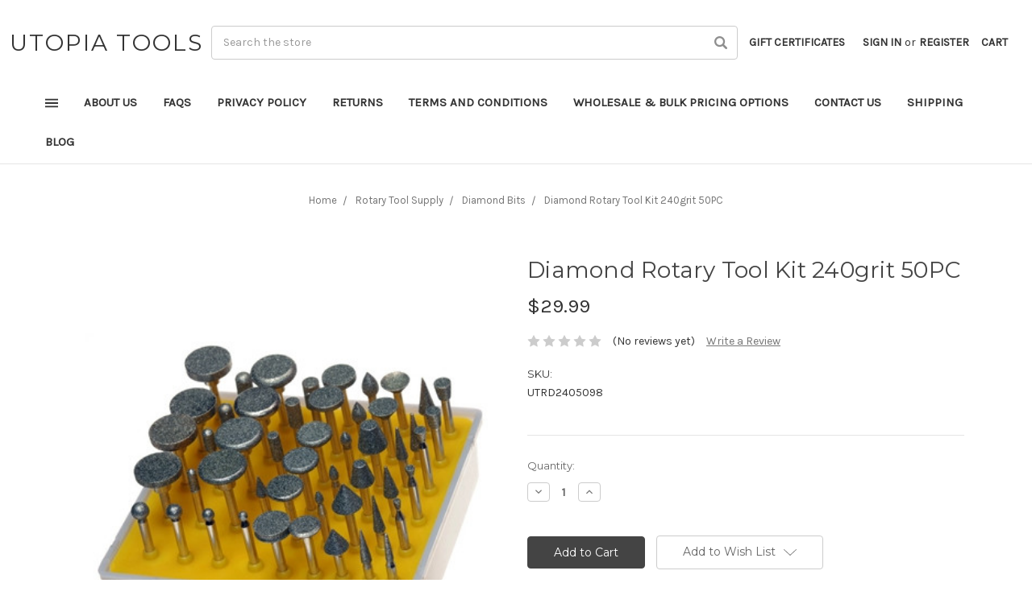

--- FILE ---
content_type: text/html; charset=UTF-8
request_url: https://utopiatools.com/diamond-rotary-tool-kit-240grit-50pc/
body_size: 17352
content:
<!DOCTYPE html>
<html class="no-js" lang="en">
    <head>
        <title>Diamond Rotary Tool Kit 240grit 50PC</title>
        <link rel="dns-prefetch preconnect" href="https://cdn11.bigcommerce.com/s-q6scwd735v" crossorigin><link rel="dns-prefetch preconnect" href="https://fonts.googleapis.com/" crossorigin><link rel="dns-prefetch preconnect" href="https://fonts.gstatic.com/" crossorigin>
        <meta property="product:price:amount" content="29.99" /><meta property="product:price:currency" content="USD" /><meta property="og:url" content="https://utopiatools.com/diamond-rotary-tool-kit-240grit-50pc/" /><meta property="og:site_name" content="Utopia Tools" /><meta name="keywords" content="hobby tools , micro tooling , jewelry tools "><meta name="description" content="Diamond Rotary Tool Kit 240grit 50PC"><link rel='canonical' href='https://utopiatools.com/diamond-rotary-tool-kit-240grit-50pc/' /><meta name='platform' content='bigcommerce.stencil' /><meta property="og:type" content="product" />
<meta property="og:title" content="Diamond Rotary Tool Kit 240grit 50PC" />
<meta property="og:description" content="Diamond Rotary Tool Kit 240grit 50PC" />
<meta property="og:image" content="https://cdn11.bigcommerce.com/s-q6scwd735v/products/1746/images/3152/240gritdiamond__66332.1643904603.386.513.jpg?c=2" />
<meta property="og:availability" content="instock" />
<meta property="pinterest:richpins" content="enabled" />
        
         

        <link href="https://cdn11.bigcommerce.com/r-098fe5f4938830d40a5d5433badac2d4c1c010f5/img/bc_favicon.ico" rel="shortcut icon">
        <meta name="viewport" content="width=device-width, initial-scale=1, maximum-scale=1">

        <script>
            document.documentElement.className = document.documentElement.className.replace('no-js', 'js');
        </script>
        <script>
            window.lazySizesConfig = window.lazySizesConfig || {};
            window.lazySizesConfig.loadMode = 1;
        </script>
        <script async src="https://cdn11.bigcommerce.com/s-q6scwd735v/stencil/466b3260-bdb0-0137-9cc0-0242ac110023/e/f2ef4780-691f-013b-1c24-6e53f61aa4fb/dist/theme-bundle.head_async.js"></script>
        <script src="https://ajax.googleapis.com/ajax/libs/jquery/1.7.2/jquery.min.js"></script>

        <link href="https://fonts.googleapis.com/css?family=Montserrat:700,500,400%7CKarla:400&display=swap" rel="stylesheet">
        <link data-stencil-stylesheet href="https://cdn11.bigcommerce.com/s-q6scwd735v/stencil/466b3260-bdb0-0137-9cc0-0242ac110023/e/f2ef4780-691f-013b-1c24-6e53f61aa4fb/css/theme-e2744750-0417-0139-72f3-0242ac110017.css" rel="stylesheet">

        <!-- Start Tracking Code for analytics_siteverification -->

<meta name="google-site-verification" content="uznJp6VZ4wIT9CeU-q7jU_MVvJnMr-BDDa63pMtwXlA" />

<meta name="msvalidate.01" content="79A6C316DAAD7C3A26281B31D4DE1BE7" />


<!-- End Tracking Code for analytics_siteverification -->


<script type="text/javascript" src="https://checkout-sdk.bigcommerce.com/v1/loader.js" defer ></script>
<script type="text/javascript">
var BCData = {"product_attributes":{"sku":"UTRD2405098","upc":null,"mpn":"8235DD24","gtin":null,"weight":null,"base":true,"image":null,"price":{"without_tax":{"formatted":"$29.99","value":29.99,"currency":"USD"},"tax_label":"Tax","sale_price_without_tax":{"formatted":"$29.99","value":29.99,"currency":"USD"}},"stock":null,"instock":true,"stock_message":null,"purchasable":true,"purchasing_message":null,"call_for_price_message":null}};
</script>

<script nonce="">
(function () {
    var xmlHttp = new XMLHttpRequest();

    xmlHttp.open('POST', 'https://bes.gcp.data.bigcommerce.com/nobot');
    xmlHttp.setRequestHeader('Content-Type', 'application/json');
    xmlHttp.send('{"store_id":"1000671309","timezone_offset":"-8.0","timestamp":"2026-01-19T11:47:11.52543200Z","visit_id":"a060482d-578f-4bfb-bb3c-cd4e52cf46d4","channel_id":1}');
})();
</script>

    </head>
    <body>
        <svg data-src="https://cdn11.bigcommerce.com/s-q6scwd735v/stencil/466b3260-bdb0-0137-9cc0-0242ac110023/e/f2ef4780-691f-013b-1c24-6e53f61aa4fb/img/icon-sprite.svg" class="icons-svg-sprite"></svg>
        <header class="header" role="banner">
    <a href="#" class="mobileMenu-toggle" data-mobile-menu-toggle="menu">
        <span class="mobileMenu-toggleIcon">Toggle menu</span>
    </a>
    <nav class="navUser">
            <div class="header-logo header-logo--center">
            <a href="https://utopiatools.com/">
        <span class="header-logo-text">Utopia Tools</span>
</a>
        </div>
	<div class="navUser-item HeaderSearch">
        <form class="form" action="/search.php">
            <fieldset class="form-fieldset">
                <div class="form-field">
                    <label class="is-srOnly" for="search_query">Search</label>
                    <input class="form-input" data-search-quick name="search_query" id="" data-error-message="Search field cannot be empty." placeholder="Search the store" autocomplete="off">
                    <button class="button button--primary form-prefixPostfix-button--postfix" type="submit" value=""><img src="https://cdn11.bigcommerce.com/s-q6scwd735v/product_images/uploaded_images/search-icon.png" /></button>
                </div>
            </fieldset>
        </form>
        <section class="quickSearchResults" data-bind="html: results"></section>
    </div>
    <ul class="navUser-section navUser-section--alt">
        <li class="navUser-item">
            <a class="navUser-action navUser-item--compare" href="/compare" data-compare-nav>Compare <span class="countPill countPill--positive countPill--alt"></span></a>
        </li>
        
        <!--li class="navUser-item">
            <a class="navUser-action navUser-action--quickSearch" href="#" data-search="quickSearch" aria-controls="quickSearch" aria-expanded="false">Search</a>
        </li-->
            <li class="navUser-item">
                <a class="navUser-action" href="/giftcertificates.php">Gift Certificates</a>
            </li>
        <li class="navUser-item navUser-item--account">
                <a class="navUser-action" href="/login.php">Sign in</a>
                    <span class="navUser-or">or</span> <a class="navUser-action" href="/login.php?action=create_account">Register</a>
        </li>
        <li class="navUser-item navUser-item--cart">
            <a
                class="navUser-action"
                data-cart-preview
                data-dropdown="cart-preview-dropdown"
                data-options="align:right"
                href="/cart.php">
                <span class="navUser-item-cartLabel">Cart</span> <span class="countPill cart-quantity"></span>
            </a>

            <div class="dropdown-menu" id="cart-preview-dropdown" data-dropdown-content aria-hidden="true"></div>
        </li>
    </ul>
    <!--div class="dropdown dropdown--quickSearch" id="quickSearch" aria-hidden="true" tabindex="-1" data-prevent-quick-search-close>
    </div-->
</nav>

        <div class="header-logo header-logo--center">
            <a href="https://utopiatools.com/">
        <span class="header-logo-text">Utopia Tools</span>
</a>
        </div>
    <div class="navPages-container" id="menu" data-menu>
        <nav class="navPages">
    <div class="navPages-quickSearch">
        <div class="container">
    <form class="form" action="/search.php">
        <fieldset class="form-fieldset">
            <div class="form-field">
                <label class="is-srOnly" for="search_query">Search</label>
                <input class="form-input" data-search-quick name="search_query" id="search_query" data-error-message="Search field cannot be empty." placeholder="Search the store" autocomplete="off">
            </div>
        </fieldset>
    </form>
    <section class="quickSearchResults" data-bind="html: results"></section>
</div>
    </div>
    <ul class="DesktopMenu navPages-list navPages-list-depth-max">
        <li class="navPages-item category-list">
            <a class="navPages-action navPages-action-depth-max has-subMenu is-root" href="javascript:void(0);">
            <span class="icon icon-menu"><svg><use xlink:href="#icon-menu" /></svg></span>
            </a>
            <div class="navPage-subMenu navPage-subMenu-horizontal FirstLevel">
                <ul class="navPage-subMenu-list">
                        <li class="navPage-subMenu-item-parent">
                                <a class="navPages-action" href="https://utopiatools.com/mega-deals/">MEGA DEALS</a>
                        </li>
                        <li class="navPage-subMenu-item-parent">
                                <a class="navPages-action" href="https://utopiatools.com/hot-deals/">Hot Deals</a>
                        </li>
                        <li class="navPage-subMenu-item-parent">
                                <a class="navPages-action" href="https://utopiatools.com/new-products/">New Products</a>
                        </li>
                        <li class="navPage-subMenu-item-parent">
                                <a class="navPages-action navPages-action-depth-max has-subMenu is-root" href="https://utopiatools.com/hand-tools/" data-collapsible="navPages-26">
                                    Hand Tools <i class="icon navPages-action-moreIcon" aria-hidden="true"><svg><use xlink:href="#icon-chevron-down" /></svg></i>
                                </a>
                                <div class="navPage-subMenu navPage-subMenu-horizontal" id="navPages-26" aria-hidden="true" tabindex="-1">
    <ul class="navPage-subMenu-list">
        <li class="navPage-subMenu-item-parent">
            <a class="navPage-subMenu-action navPages-action navPages-action-depth-max" href="https://utopiatools.com/hand-tools/">All Hand Tools</a>
        </li>
            <li class="navPage-subMenu-item-child">
                    <a class="navPage-subMenu-action navPages-action" href="https://utopiatools.com/hand-tools/brushes/">Brushes</a>
            </li>
            <li class="navPage-subMenu-item-child">
                    <a class="navPage-subMenu-action navPages-action" href="https://utopiatools.com/hand-tools/clamps/">Clamps</a>
            </li>
            <li class="navPage-subMenu-item-child">
                    <a class="navPage-subMenu-action navPages-action" href="https://utopiatools.com/hand-tools/drills/">Drills</a>
            </li>
            <li class="navPage-subMenu-item-child">
                    <a class="navPage-subMenu-action navPages-action" href="https://utopiatools.com/hand-tools/files/">Files</a>
            </li>
            <li class="navPage-subMenu-item-child">
                    <a class="navPage-subMenu-action navPages-action" href="https://utopiatools.com/hand-tools/forceps/">Forceps</a>
            </li>
            <li class="navPage-subMenu-item-child">
                    <a class="navPage-subMenu-action navPages-action" href="https://utopiatools.com/hand-tools/hammers/">Hammers</a>
            </li>
            <li class="navPage-subMenu-item-child">
                    <a class="navPage-subMenu-action navPages-action" href="https://utopiatools.com/hand-tools/hobby-magnets/">Hobby Magnets</a>
            </li>
            <li class="navPage-subMenu-item-child">
                    <a class="navPage-subMenu-action navPages-action" href="https://utopiatools.com/hand-tools/mini-micro-power-tools/">Mini Micro Power Tools</a>
            </li>
            <li class="navPage-subMenu-item-child">
                    <a class="navPage-subMenu-action navPages-action" href="https://utopiatools.com/hand-tools/pliers/">Pliers</a>
            </li>
            <li class="navPage-subMenu-item-child">
                    <a class="navPage-subMenu-action navPages-action" href="https://utopiatools.com/hand-tools/probes-picks-dental/">Probes / Picks / Dental</a>
            </li>
            <li class="navPage-subMenu-item-child">
                    <a class="navPage-subMenu-action navPages-action" href="https://utopiatools.com/hand-tools/punches/">Punches</a>
            </li>
            <li class="navPage-subMenu-item-child">
                    <a class="navPage-subMenu-action navPages-action" href="https://utopiatools.com/hand-tools/scissors/">Scissors</a>
            </li>
            <li class="navPage-subMenu-item-child">
                    <a class="navPage-subMenu-action navPages-action" href="https://utopiatools.com/hand-tools/screwdrivers/">Screwdrivers</a>
            </li>
            <li class="navPage-subMenu-item-child">
                    <a class="navPage-subMenu-action navPages-action" href="https://utopiatools.com/hand-tools/tweezers/">Tweezers</a>
            </li>
            <li class="navPage-subMenu-item-child">
                    <a class="navPage-subMenu-action navPages-action" href="https://utopiatools.com/hand-tools/vises/">Vises</a>
            </li>
    </ul>
</div>
                        </li>
                        <li class="navPage-subMenu-item-parent">
                                <a class="navPages-action navPages-action-depth-max has-subMenu is-root" href="https://utopiatools.com/magnifiers/" data-collapsible="navPages-44">
                                    Magnifiers <i class="icon navPages-action-moreIcon" aria-hidden="true"><svg><use xlink:href="#icon-chevron-down" /></svg></i>
                                </a>
                                <div class="navPage-subMenu navPage-subMenu-horizontal" id="navPages-44" aria-hidden="true" tabindex="-1">
    <ul class="navPage-subMenu-list">
        <li class="navPage-subMenu-item-parent">
            <a class="navPage-subMenu-action navPages-action navPages-action-depth-max" href="https://utopiatools.com/magnifiers/">All Magnifiers</a>
        </li>
            <li class="navPage-subMenu-item-child">
                    <a class="navPage-subMenu-action navPages-action navPages-action-depth-max has-subMenu" href="https://utopiatools.com/magnifiers/hand-held-magnifiers/" data-collapsible="navPages-45">
                        Hand Held Magnifiers <i class="icon navPages-action-moreIcon" aria-hidden="true"><svg><use xlink:href="#icon-chevron-down" /></svg></i>
                    </a>
                    <div class="navPage-subMenu navPage-subMenu-horizontal" id="navPages-45" aria-hidden="true" tabindex="-1">
    <ul class="navPage-subMenu-list">
        <li class="navPage-subMenu-item-parent">
            <a class="navPage-subMenu-action navPages-action navPages-action-depth-max" href="https://utopiatools.com/magnifiers/hand-held-magnifiers/">All Hand Held Magnifiers</a>
        </li>
            <li class="navPage-subMenu-item-child">
                    <a class="navPage-subMenu-action navPages-action" href="https://utopiatools.com/magnifiers/hand-held-magnifiers/lighted-handheld-magnifiers/">Lighted Handheld Magnifiers</a>
            </li>
    </ul>
</div>
            </li>
            <li class="navPage-subMenu-item-child">
                    <a class="navPage-subMenu-action navPages-action" href="https://utopiatools.com/magnifiers/hands-free-magnifiers/">Hands Free Magnifiers</a>
            </li>
            <li class="navPage-subMenu-item-child">
                    <a class="navPage-subMenu-action navPages-action" href="https://utopiatools.com/magnifiers/illuminated-loupes/">Illuminated Loupes</a>
            </li>
            <li class="navPage-subMenu-item-child">
                    <a class="navPage-subMenu-action navPages-action navPages-action-depth-max has-subMenu" href="https://utopiatools.com/magnifiers/loupes/" data-collapsible="navPages-70">
                        Loupes <i class="icon navPages-action-moreIcon" aria-hidden="true"><svg><use xlink:href="#icon-chevron-down" /></svg></i>
                    </a>
                    <div class="navPage-subMenu navPage-subMenu-horizontal" id="navPages-70" aria-hidden="true" tabindex="-1">
    <ul class="navPage-subMenu-list">
        <li class="navPage-subMenu-item-parent">
            <a class="navPage-subMenu-action navPages-action navPages-action-depth-max" href="https://utopiatools.com/magnifiers/loupes/">All Loupes</a>
        </li>
            <li class="navPage-subMenu-item-child">
                    <a class="navPage-subMenu-action navPages-action" href="https://utopiatools.com/magnifiers/loupes/photography-and-stamp-loupes/">Photography And Stamp Loupes</a>
            </li>
    </ul>
</div>
            </li>
            <li class="navPage-subMenu-item-child">
                    <a class="navPage-subMenu-action navPages-action" href="https://utopiatools.com/magnifiers/microscopes/">Microscopes</a>
            </li>
            <li class="navPage-subMenu-item-child">
                    <a class="navPage-subMenu-action navPages-action" href="https://utopiatools.com/magnifiers/monoculars-and-binoculars/">Monoculars And Binoculars</a>
            </li>
            <li class="navPage-subMenu-item-child">
                    <a class="navPage-subMenu-action navPages-action" href="https://utopiatools.com/magnifiers/table-magnifiers/">Table Magnifiers</a>
            </li>
    </ul>
</div>
                        </li>
                        <li class="navPage-subMenu-item-parent">
                                <a class="navPages-action navPages-action-depth-max has-subMenu is-root" href="https://utopiatools.com/jewelry-supply/" data-collapsible="navPages-37">
                                    Jewelry Supply <i class="icon navPages-action-moreIcon" aria-hidden="true"><svg><use xlink:href="#icon-chevron-down" /></svg></i>
                                </a>
                                <div class="navPage-subMenu navPage-subMenu-horizontal" id="navPages-37" aria-hidden="true" tabindex="-1">
    <ul class="navPage-subMenu-list">
        <li class="navPage-subMenu-item-parent">
            <a class="navPage-subMenu-action navPages-action navPages-action-depth-max" href="https://utopiatools.com/jewelry-supply/">All Jewelry Supply</a>
        </li>
            <li class="navPage-subMenu-item-child">
                    <a class="navPage-subMenu-action navPages-action" href="https://utopiatools.com/jewelry-supply/beading-tools/">Beading Tools</a>
            </li>
            <li class="navPage-subMenu-item-child">
                    <a class="navPage-subMenu-action navPages-action" href="https://utopiatools.com/jewelry-supply/diamond-tooling/">Diamond Tooling</a>
            </li>
            <li class="navPage-subMenu-item-child">
                    <a class="navPage-subMenu-action navPages-action" href="https://utopiatools.com/jewelry-supply/glass-tools/">Glass Tools</a>
            </li>
            <li class="navPage-subMenu-item-child">
                    <a class="navPage-subMenu-action navPages-action" href="https://utopiatools.com/jewelry-supply/jewelry-punches-and-disc-cutters/">Jewelry Punches And Disc Cutters</a>
            </li>
            <li class="navPage-subMenu-item-child">
                    <a class="navPage-subMenu-action navPages-action" href="https://utopiatools.com/jewelry-supply/loupes-and-magnifiers/">Loupes And Magnifiers</a>
            </li>
            <li class="navPage-subMenu-item-child">
                    <a class="navPage-subMenu-action navPages-action" href="https://utopiatools.com/jewelry-supply/rings-and-metal-working/">Rings And Metal Working</a>
            </li>
            <li class="navPage-subMenu-item-child">
                    <a class="navPage-subMenu-action navPages-action" href="https://utopiatools.com/jewelry-supply/watch-repair-tools/">Watch Repair Tools</a>
            </li>
    </ul>
</div>
                        </li>
                        <li class="navPage-subMenu-item-parent">
                                <a class="navPages-action navPages-action-depth-max has-subMenu is-root activePage" href="https://utopiatools.com/rotary-tool-supply/" data-collapsible="navPages-35">
                                    Rotary Tool Supply <i class="icon navPages-action-moreIcon" aria-hidden="true"><svg><use xlink:href="#icon-chevron-down" /></svg></i>
                                </a>
                                <div class="navPage-subMenu navPage-subMenu-horizontal" id="navPages-35" aria-hidden="true" tabindex="-1">
    <ul class="navPage-subMenu-list">
        <li class="navPage-subMenu-item-parent">
            <a class="navPage-subMenu-action navPages-action navPages-action-depth-max" href="https://utopiatools.com/rotary-tool-supply/">All Rotary Tool Supply</a>
        </li>
            <li class="navPage-subMenu-item-child">
                    <a class="navPage-subMenu-action navPages-action" href="https://utopiatools.com/rotary-tool-supply/attachments/">attachments</a>
            </li>
            <li class="navPage-subMenu-item-child">
                    <a class="navPage-subMenu-action navPages-action" href="https://utopiatools.com/rotary-tool-supply/diamond-bits/">Diamond Bits</a>
            </li>
            <li class="navPage-subMenu-item-child">
                    <a class="navPage-subMenu-action navPages-action" href="https://utopiatools.com/rotary-tool-supply/grinding-engraving-and-carving/">grinding,engraving and carving</a>
            </li>
            <li class="navPage-subMenu-item-child">
                    <a class="navPage-subMenu-action navPages-action" href="https://utopiatools.com/rotary-tool-supply/polishing-cleaning-buffing/">polishing /cleaning/ buffing</a>
            </li>
            <li class="navPage-subMenu-item-child">
                    <a class="navPage-subMenu-action navPages-action" href="https://utopiatools.com/rotary-tool-supply/rotary-brushes/">rotary brushes</a>
            </li>
            <li class="navPage-subMenu-item-child">
                    <a class="navPage-subMenu-action navPages-action" href="https://utopiatools.com/rotary-tool-supply/rotary-drills/">rotary drills</a>
            </li>
    </ul>
</div>
                        </li>
                        <li class="navPage-subMenu-item-parent">
                                <a class="navPages-action navPages-action-depth-max has-subMenu is-root" href="https://utopiatools.com/measurement/" data-collapsible="navPages-86">
                                    Measurement <i class="icon navPages-action-moreIcon" aria-hidden="true"><svg><use xlink:href="#icon-chevron-down" /></svg></i>
                                </a>
                                <div class="navPage-subMenu navPage-subMenu-horizontal" id="navPages-86" aria-hidden="true" tabindex="-1">
    <ul class="navPage-subMenu-list">
        <li class="navPage-subMenu-item-parent">
            <a class="navPage-subMenu-action navPages-action navPages-action-depth-max" href="https://utopiatools.com/measurement/">All Measurement</a>
        </li>
            <li class="navPage-subMenu-item-child">
                    <a class="navPage-subMenu-action navPages-action" href="https://utopiatools.com/measurement/tools-calipers-dial-indicators-micrometers-1/">Tools / Calipers /Dial Indicators / Micrometers</a>
            </li>
    </ul>
</div>
                        </li>
                        <li class="navPage-subMenu-item-parent">
                                <a class="navPages-action" href="https://utopiatools.com/xtape-products/">Xtape Products</a>
                        </li>
                        <li class="navPage-subMenu-item-parent">
                                <a class="navPages-action navPages-action-depth-max has-subMenu is-root" href="https://utopiatools.com/novelties-and-gifts/" data-collapsible="navPages-54">
                                    Novelties and Gifts <i class="icon navPages-action-moreIcon" aria-hidden="true"><svg><use xlink:href="#icon-chevron-down" /></svg></i>
                                </a>
                                <div class="navPage-subMenu navPage-subMenu-horizontal" id="navPages-54" aria-hidden="true" tabindex="-1">
    <ul class="navPage-subMenu-list">
        <li class="navPage-subMenu-item-parent">
            <a class="navPage-subMenu-action navPages-action navPages-action-depth-max" href="https://utopiatools.com/novelties-and-gifts/">All Novelties and Gifts</a>
        </li>
            <li class="navPage-subMenu-item-child">
                    <a class="navPage-subMenu-action navPages-action" href="https://utopiatools.com/novelties-and-gifts/keychains-and-accessories/">Keychains and Accessories</a>
            </li>
            <li class="navPage-subMenu-item-child">
                    <a class="navPage-subMenu-action navPages-action" href="https://utopiatools.com/novelties-and-gifts/lighters/">Lighters</a>
            </li>
            <li class="navPage-subMenu-item-child">
                    <a class="navPage-subMenu-action navPages-action" href="https://utopiatools.com/novelties-and-gifts/optics/">Optics</a>
            </li>
            <li class="navPage-subMenu-item-child">
                    <a class="navPage-subMenu-action navPages-action" href="https://utopiatools.com/novelties-and-gifts/pet-supplies/">Pet Supplies</a>
            </li>
    </ul>
</div>
                        </li>
                        <li class="navPage-subMenu-item-parent">
                                <a class="navPages-action" href="https://utopiatools.com/automotive/">Automotive</a>
                        </li>
                        <li class="navPage-subMenu-item-parent">
                                <a class="navPages-action navPages-action-depth-max has-subMenu is-root" href="https://utopiatools.com/hobby-tools/" data-collapsible="navPages-28">
                                    Hobby Tools <i class="icon navPages-action-moreIcon" aria-hidden="true"><svg><use xlink:href="#icon-chevron-down" /></svg></i>
                                </a>
                                <div class="navPage-subMenu navPage-subMenu-horizontal" id="navPages-28" aria-hidden="true" tabindex="-1">
    <ul class="navPage-subMenu-list">
        <li class="navPage-subMenu-item-parent">
            <a class="navPage-subMenu-action navPages-action navPages-action-depth-max" href="https://utopiatools.com/hobby-tools/">All Hobby Tools</a>
        </li>
            <li class="navPage-subMenu-item-child">
                    <a class="navPage-subMenu-action navPages-action" href="https://utopiatools.com/hobby-tools/ceramic-sculpting/">Ceramic / Sculpting</a>
            </li>
            <li class="navPage-subMenu-item-child">
                    <a class="navPage-subMenu-action navPages-action" href="https://utopiatools.com/hobby-tools/crafts/">Crafts</a>
            </li>
            <li class="navPage-subMenu-item-child">
                    <a class="navPage-subMenu-action navPages-action" href="https://utopiatools.com/hobby-tools/gunsmithing/">Gunsmithing</a>
            </li>
            <li class="navPage-subMenu-item-child">
                    <a class="navPage-subMenu-action navPages-action" href="https://utopiatools.com/hobby-tools/leather-working-tools/">Leather Working Tools</a>
            </li>
            <li class="navPage-subMenu-item-child">
                    <a class="navPage-subMenu-action navPages-action" href="https://utopiatools.com/hobby-tools/measuring-devices-tools/">Measuring Devices/Tools</a>
            </li>
            <li class="navPage-subMenu-item-child">
                    <a class="navPage-subMenu-action navPages-action navPages-action-depth-max has-subMenu" href="https://utopiatools.com/hobby-tools/science-aquaculture-horticulture-laboratory/" data-collapsible="navPages-41">
                        Science / Aquaculture / Horticulture / Laboratory <i class="icon navPages-action-moreIcon" aria-hidden="true"><svg><use xlink:href="#icon-chevron-down" /></svg></i>
                    </a>
                    <div class="navPage-subMenu navPage-subMenu-horizontal" id="navPages-41" aria-hidden="true" tabindex="-1">
    <ul class="navPage-subMenu-list">
        <li class="navPage-subMenu-item-parent">
            <a class="navPage-subMenu-action navPages-action navPages-action-depth-max" href="https://utopiatools.com/hobby-tools/science-aquaculture-horticulture-laboratory/">All Science / Aquaculture / Horticulture / Laboratory</a>
        </li>
            <li class="navPage-subMenu-item-child">
                    <a class="navPage-subMenu-action navPages-action" href="https://utopiatools.com/hobby-tools/science-aquaculture-horticulture-laboratory/aquarium-tools/">Aquarium Tools</a>
            </li>
    </ul>
</div>
            </li>
            <li class="navPage-subMenu-item-child">
                    <a class="navPage-subMenu-action navPages-action" href="https://utopiatools.com/hobby-tools/watch-repair-making-tools/">Watch Repair/Making Tools</a>
            </li>
            <li class="navPage-subMenu-item-child">
                    <a class="navPage-subMenu-action navPages-action" href="https://utopiatools.com/hobby-tools/woodworking/">Woodworking</a>
            </li>
    </ul>
</div>
                        </li>
                        <li class="navPage-subMenu-item-parent">
                                <a class="navPages-action" href="https://utopiatools.com/hobby-tool-kits/">Hobby Tool Kits</a>
                        </li>
                        <li class="navPage-subMenu-item-parent">
                                <a class="navPages-action" href="https://utopiatools.com/edc-every-day-carry/">(EDC) Every Day Carry</a>
                        </li>
                        <li class="navPage-subMenu-item-parent">
                                <a class="navPages-action navPages-action-depth-max has-subMenu is-root" href="https://utopiatools.com/electronic-tools/" data-collapsible="navPages-24">
                                    Electronic Tools <i class="icon navPages-action-moreIcon" aria-hidden="true"><svg><use xlink:href="#icon-chevron-down" /></svg></i>
                                </a>
                                <div class="navPage-subMenu navPage-subMenu-horizontal" id="navPages-24" aria-hidden="true" tabindex="-1">
    <ul class="navPage-subMenu-list">
        <li class="navPage-subMenu-item-parent">
            <a class="navPage-subMenu-action navPages-action navPages-action-depth-max" href="https://utopiatools.com/electronic-tools/">All Electronic Tools</a>
        </li>
            <li class="navPage-subMenu-item-child">
                    <a class="navPage-subMenu-action navPages-action" href="https://utopiatools.com/electronic-tools/batteries/">Batteries</a>
            </li>
            <li class="navPage-subMenu-item-child">
                    <a class="navPage-subMenu-action navPages-action" href="https://utopiatools.com/electronic-tools/electronic-testing-equipment/">Electronic Testing Equipment</a>
            </li>
            <li class="navPage-subMenu-item-child">
                    <a class="navPage-subMenu-action navPages-action" href="https://utopiatools.com/electronic-tools/electronics-tools/">Electronics Tools</a>
            </li>
            <li class="navPage-subMenu-item-child">
                    <a class="navPage-subMenu-action navPages-action" href="https://utopiatools.com/electronic-tools/led-flashlights/">LED Flashlights</a>
            </li>
            <li class="navPage-subMenu-item-child">
                    <a class="navPage-subMenu-action navPages-action" href="https://utopiatools.com/electronic-tools/soldering-equipment/">Soldering Equipment</a>
            </li>
            <li class="navPage-subMenu-item-child">
                    <a class="navPage-subMenu-action navPages-action" href="https://utopiatools.com/electronic-tools/uv-ultra-violet-lights/">UV Ultra Violet Lights</a>
            </li>
    </ul>
</div>
                        </li>
                        <li class="navPage-subMenu-item-parent">
                                <a class="navPages-action navPages-action-depth-max has-subMenu is-root" href="https://utopiatools.com/recreation-survival-outdoors-emergency-tools/" data-collapsible="navPages-31">
                                    Recreation / Survival / Outdoors / Emergency Tools <i class="icon navPages-action-moreIcon" aria-hidden="true"><svg><use xlink:href="#icon-chevron-down" /></svg></i>
                                </a>
                                <div class="navPage-subMenu navPage-subMenu-horizontal" id="navPages-31" aria-hidden="true" tabindex="-1">
    <ul class="navPage-subMenu-list">
        <li class="navPage-subMenu-item-parent">
            <a class="navPage-subMenu-action navPages-action navPages-action-depth-max" href="https://utopiatools.com/recreation-survival-outdoors-emergency-tools/">All Recreation / Survival / Outdoors / Emergency Tools</a>
        </li>
            <li class="navPage-subMenu-item-child">
                    <a class="navPage-subMenu-action navPages-action" href="https://utopiatools.com/recreation-survival-outdoors-emergency-tools/doomsday-prepping/">Doomsday Prepping</a>
            </li>
            <li class="navPage-subMenu-item-child">
                    <a class="navPage-subMenu-action navPages-action" href="https://utopiatools.com/recreation-survival-outdoors-emergency-tools/fishing-supplies/">Fishing Supplies</a>
            </li>
            <li class="navPage-subMenu-item-child">
                    <a class="navPage-subMenu-action navPages-action" href="https://utopiatools.com/recreation-survival-outdoors-emergency-tools/gold-panning-equipment/">Gold Panning Equipment</a>
            </li>
    </ul>
</div>
                        </li>
                        <li class="navPage-subMenu-item-parent">
                                <a class="navPages-action" href="https://utopiatools.com/beauty-supply/">Beauty Supply</a>
                        </li>
                        <li class="navPage-subMenu-item-parent">
                                <a class="navPages-action" href="https://utopiatools.com/closeouts/">Closeouts</a>
                        </li>
                        <li class="navPage-subMenu-item-parent">
                                <a class="navPages-action" href="https://utopiatools.com/knives-and-sharpening-equipment/">Knives and Sharpening Equipment</a>
                        </li>
                        <li class="navPage-subMenu-item-parent">
                                <a class="navPages-action" href="https://utopiatools.com/consumables/">Consumables</a>
                        </li>
                        <li class="navPage-subMenu-item-parent">
                                <a class="navPages-action" href="https://utopiatools.com/premium-glue/">Premium Glue</a>
                        </li>
                </ul>
            </div>
        </li>
                 <li class="navPages-item navPages-item-page">
                     <a class="navPages-action" href="https://utopiatools.com/about-us/">About Us</a>
                 </li>
                 <li class="navPages-item navPages-item-page">
                     <a class="navPages-action" href="https://utopiatools.com/faqs/">FAQs</a>
                 </li>
                 <li class="navPages-item navPages-item-page">
                     <a class="navPages-action" href="https://utopiatools.com/privacy-policy/">Privacy Policy</a>
                 </li>
                 <li class="navPages-item navPages-item-page">
                     <a class="navPages-action" href="https://utopiatools.com/returns/">Returns</a>
                 </li>
                 <li class="navPages-item navPages-item-page">
                     <a class="navPages-action" href="https://utopiatools.com/terms-and-conditions/">Terms and Conditions</a>
                 </li>
                 <li class="navPages-item navPages-item-page">
                     <a class="navPages-action" href="https://utopiatools.com/wholesale/">Wholesale &amp; Bulk Pricing Options </a>
                 </li>
                 <li class="navPages-item navPages-item-page">
                     <a class="navPages-action" href="https://utopiatools.com/contact-us/">Contact Us</a>
                 </li>
                 <li class="navPages-item navPages-item-page">
                     <a class="navPages-action" href="https://utopiatools.com/shipping/">Shipping</a>
                 </li>
                 <li class="navPages-item navPages-item-page">
                     <a class="navPages-action" href="https://utopiatools.com/blog/">Blog</a>
                 </li>
    </ul>
    
    <ul class="MobileMenu navPages-list" style="display:none;">
            <li class="navPages-item">
                <a class="navPages-action" href="https://utopiatools.com/mega-deals/">MEGA DEALS</a>
            </li>
            <li class="navPages-item">
                <a class="navPages-action" href="https://utopiatools.com/hot-deals/">Hot Deals</a>
            </li>
            <li class="navPages-item">
                <a class="navPages-action" href="https://utopiatools.com/new-products/">New Products</a>
            </li>
            <li class="navPages-item">
                <a class="navPages-action has-subMenu" href="https://utopiatools.com/hand-tools/" data-collapsible="navPages-26">
    Hand Tools <i class="icon navPages-action-moreIcon" aria-hidden="true"><svg><use xlink:href="#icon-chevron-down" /></svg></i>
</a>
<div class="navPage-subMenu" id="navPages-26" aria-hidden="true" tabindex="-1">
    <ul class="navPage-subMenu-list">
        <li class="navPage-subMenu-item">
            <a class="navPage-subMenu-action navPages-action" href="https://utopiatools.com/hand-tools/">All Hand Tools</a>
        </li>
            <li class="navPage-subMenu-item">
                    <a class="navPage-subMenu-action navPages-action" href="https://utopiatools.com/hand-tools/brushes/">Brushes</a>
            </li>
            <li class="navPage-subMenu-item">
                    <a class="navPage-subMenu-action navPages-action" href="https://utopiatools.com/hand-tools/clamps/">Clamps</a>
            </li>
            <li class="navPage-subMenu-item">
                    <a class="navPage-subMenu-action navPages-action" href="https://utopiatools.com/hand-tools/drills/">Drills</a>
            </li>
            <li class="navPage-subMenu-item">
                    <a class="navPage-subMenu-action navPages-action" href="https://utopiatools.com/hand-tools/files/">Files</a>
            </li>
            <li class="navPage-subMenu-item">
                    <a class="navPage-subMenu-action navPages-action" href="https://utopiatools.com/hand-tools/forceps/">Forceps</a>
            </li>
            <li class="navPage-subMenu-item">
                    <a class="navPage-subMenu-action navPages-action" href="https://utopiatools.com/hand-tools/hammers/">Hammers</a>
            </li>
            <li class="navPage-subMenu-item">
                    <a class="navPage-subMenu-action navPages-action" href="https://utopiatools.com/hand-tools/hobby-magnets/">Hobby Magnets</a>
            </li>
            <li class="navPage-subMenu-item">
                    <a class="navPage-subMenu-action navPages-action" href="https://utopiatools.com/hand-tools/mini-micro-power-tools/">Mini Micro Power Tools</a>
            </li>
            <li class="navPage-subMenu-item">
                    <a class="navPage-subMenu-action navPages-action" href="https://utopiatools.com/hand-tools/pliers/">Pliers</a>
            </li>
            <li class="navPage-subMenu-item">
                    <a class="navPage-subMenu-action navPages-action" href="https://utopiatools.com/hand-tools/probes-picks-dental/">Probes / Picks / Dental</a>
            </li>
            <li class="navPage-subMenu-item">
                    <a class="navPage-subMenu-action navPages-action" href="https://utopiatools.com/hand-tools/punches/">Punches</a>
            </li>
            <li class="navPage-subMenu-item">
                    <a class="navPage-subMenu-action navPages-action" href="https://utopiatools.com/hand-tools/scissors/">Scissors</a>
            </li>
            <li class="navPage-subMenu-item">
                    <a class="navPage-subMenu-action navPages-action" href="https://utopiatools.com/hand-tools/screwdrivers/">Screwdrivers</a>
            </li>
            <li class="navPage-subMenu-item">
                    <a class="navPage-subMenu-action navPages-action" href="https://utopiatools.com/hand-tools/tweezers/">Tweezers</a>
            </li>
            <li class="navPage-subMenu-item">
                    <a class="navPage-subMenu-action navPages-action" href="https://utopiatools.com/hand-tools/vises/">Vises</a>
            </li>
    </ul>
</div>
            </li>
            <li class="navPages-item">
                <a class="navPages-action has-subMenu" href="https://utopiatools.com/magnifiers/" data-collapsible="navPages-44">
    Magnifiers <i class="icon navPages-action-moreIcon" aria-hidden="true"><svg><use xlink:href="#icon-chevron-down" /></svg></i>
</a>
<div class="navPage-subMenu" id="navPages-44" aria-hidden="true" tabindex="-1">
    <ul class="navPage-subMenu-list">
        <li class="navPage-subMenu-item">
            <a class="navPage-subMenu-action navPages-action" href="https://utopiatools.com/magnifiers/">All Magnifiers</a>
        </li>
            <li class="navPage-subMenu-item">
                    <a
                        class="navPage-subMenu-action navPages-action has-subMenu"
                        href="https://utopiatools.com/magnifiers/hand-held-magnifiers/"
                        data-collapsible="navPages-45"
                        data-collapsible-disabled-breakpoint="medium"
                        data-collapsible-disabled-state="open"
                        data-collapsible-enabled-state="closed">
                        Hand Held Magnifiers <i class="icon navPages-action-moreIcon" aria-hidden="true"><svg><use xlink:href="#icon-chevron-down" /></svg></i>
                    </a>
                    <ul class="navPage-childList" id="navPages-45">
                        <li class="navPage-childList-item">
                            <a class="navPage-childList-action navPages-action" href="https://utopiatools.com/magnifiers/hand-held-magnifiers/lighted-handheld-magnifiers/">Lighted Handheld Magnifiers</a>
                        </li>
                    </ul>
            </li>
            <li class="navPage-subMenu-item">
                    <a class="navPage-subMenu-action navPages-action" href="https://utopiatools.com/magnifiers/hands-free-magnifiers/">Hands Free Magnifiers</a>
            </li>
            <li class="navPage-subMenu-item">
                    <a class="navPage-subMenu-action navPages-action" href="https://utopiatools.com/magnifiers/illuminated-loupes/">Illuminated Loupes</a>
            </li>
            <li class="navPage-subMenu-item">
                    <a
                        class="navPage-subMenu-action navPages-action has-subMenu"
                        href="https://utopiatools.com/magnifiers/loupes/"
                        data-collapsible="navPages-70"
                        data-collapsible-disabled-breakpoint="medium"
                        data-collapsible-disabled-state="open"
                        data-collapsible-enabled-state="closed">
                        Loupes <i class="icon navPages-action-moreIcon" aria-hidden="true"><svg><use xlink:href="#icon-chevron-down" /></svg></i>
                    </a>
                    <ul class="navPage-childList" id="navPages-70">
                        <li class="navPage-childList-item">
                            <a class="navPage-childList-action navPages-action" href="https://utopiatools.com/magnifiers/loupes/photography-and-stamp-loupes/">Photography And Stamp Loupes</a>
                        </li>
                    </ul>
            </li>
            <li class="navPage-subMenu-item">
                    <a class="navPage-subMenu-action navPages-action" href="https://utopiatools.com/magnifiers/microscopes/">Microscopes</a>
            </li>
            <li class="navPage-subMenu-item">
                    <a class="navPage-subMenu-action navPages-action" href="https://utopiatools.com/magnifiers/monoculars-and-binoculars/">Monoculars And Binoculars</a>
            </li>
            <li class="navPage-subMenu-item">
                    <a class="navPage-subMenu-action navPages-action" href="https://utopiatools.com/magnifiers/table-magnifiers/">Table Magnifiers</a>
            </li>
    </ul>
</div>
            </li>
            <li class="navPages-item">
                <a class="navPages-action has-subMenu" href="https://utopiatools.com/jewelry-supply/" data-collapsible="navPages-37">
    Jewelry Supply <i class="icon navPages-action-moreIcon" aria-hidden="true"><svg><use xlink:href="#icon-chevron-down" /></svg></i>
</a>
<div class="navPage-subMenu" id="navPages-37" aria-hidden="true" tabindex="-1">
    <ul class="navPage-subMenu-list">
        <li class="navPage-subMenu-item">
            <a class="navPage-subMenu-action navPages-action" href="https://utopiatools.com/jewelry-supply/">All Jewelry Supply</a>
        </li>
            <li class="navPage-subMenu-item">
                    <a class="navPage-subMenu-action navPages-action" href="https://utopiatools.com/jewelry-supply/beading-tools/">Beading Tools</a>
            </li>
            <li class="navPage-subMenu-item">
                    <a class="navPage-subMenu-action navPages-action" href="https://utopiatools.com/jewelry-supply/diamond-tooling/">Diamond Tooling</a>
            </li>
            <li class="navPage-subMenu-item">
                    <a class="navPage-subMenu-action navPages-action" href="https://utopiatools.com/jewelry-supply/glass-tools/">Glass Tools</a>
            </li>
            <li class="navPage-subMenu-item">
                    <a class="navPage-subMenu-action navPages-action" href="https://utopiatools.com/jewelry-supply/jewelry-punches-and-disc-cutters/">Jewelry Punches And Disc Cutters</a>
            </li>
            <li class="navPage-subMenu-item">
                    <a class="navPage-subMenu-action navPages-action" href="https://utopiatools.com/jewelry-supply/loupes-and-magnifiers/">Loupes And Magnifiers</a>
            </li>
            <li class="navPage-subMenu-item">
                    <a class="navPage-subMenu-action navPages-action" href="https://utopiatools.com/jewelry-supply/rings-and-metal-working/">Rings And Metal Working</a>
            </li>
            <li class="navPage-subMenu-item">
                    <a class="navPage-subMenu-action navPages-action" href="https://utopiatools.com/jewelry-supply/watch-repair-tools/">Watch Repair Tools</a>
            </li>
    </ul>
</div>
            </li>
            <li class="navPages-item">
                <a class="navPages-action has-subMenu activePage" href="https://utopiatools.com/rotary-tool-supply/" data-collapsible="navPages-35">
    Rotary Tool Supply <i class="icon navPages-action-moreIcon" aria-hidden="true"><svg><use xlink:href="#icon-chevron-down" /></svg></i>
</a>
<div class="navPage-subMenu" id="navPages-35" aria-hidden="true" tabindex="-1">
    <ul class="navPage-subMenu-list">
        <li class="navPage-subMenu-item">
            <a class="navPage-subMenu-action navPages-action" href="https://utopiatools.com/rotary-tool-supply/">All Rotary Tool Supply</a>
        </li>
            <li class="navPage-subMenu-item">
                    <a class="navPage-subMenu-action navPages-action" href="https://utopiatools.com/rotary-tool-supply/attachments/">attachments</a>
            </li>
            <li class="navPage-subMenu-item">
                    <a class="navPage-subMenu-action navPages-action" href="https://utopiatools.com/rotary-tool-supply/diamond-bits/">Diamond Bits</a>
            </li>
            <li class="navPage-subMenu-item">
                    <a class="navPage-subMenu-action navPages-action" href="https://utopiatools.com/rotary-tool-supply/grinding-engraving-and-carving/">grinding,engraving and carving</a>
            </li>
            <li class="navPage-subMenu-item">
                    <a class="navPage-subMenu-action navPages-action" href="https://utopiatools.com/rotary-tool-supply/polishing-cleaning-buffing/">polishing /cleaning/ buffing</a>
            </li>
            <li class="navPage-subMenu-item">
                    <a class="navPage-subMenu-action navPages-action" href="https://utopiatools.com/rotary-tool-supply/rotary-brushes/">rotary brushes</a>
            </li>
            <li class="navPage-subMenu-item">
                    <a class="navPage-subMenu-action navPages-action" href="https://utopiatools.com/rotary-tool-supply/rotary-drills/">rotary drills</a>
            </li>
    </ul>
</div>
            </li>
            <li class="navPages-item">
                <a class="navPages-action has-subMenu" href="https://utopiatools.com/measurement/" data-collapsible="navPages-86">
    Measurement <i class="icon navPages-action-moreIcon" aria-hidden="true"><svg><use xlink:href="#icon-chevron-down" /></svg></i>
</a>
<div class="navPage-subMenu" id="navPages-86" aria-hidden="true" tabindex="-1">
    <ul class="navPage-subMenu-list">
        <li class="navPage-subMenu-item">
            <a class="navPage-subMenu-action navPages-action" href="https://utopiatools.com/measurement/">All Measurement</a>
        </li>
            <li class="navPage-subMenu-item">
                    <a class="navPage-subMenu-action navPages-action" href="https://utopiatools.com/measurement/tools-calipers-dial-indicators-micrometers-1/">Tools / Calipers /Dial Indicators / Micrometers</a>
            </li>
    </ul>
</div>
            </li>
            <li class="navPages-item">
                <a class="navPages-action" href="https://utopiatools.com/xtape-products/">Xtape Products</a>
            </li>
            <li class="navPages-item">
                <a class="navPages-action has-subMenu" href="https://utopiatools.com/novelties-and-gifts/" data-collapsible="navPages-54">
    Novelties and Gifts <i class="icon navPages-action-moreIcon" aria-hidden="true"><svg><use xlink:href="#icon-chevron-down" /></svg></i>
</a>
<div class="navPage-subMenu" id="navPages-54" aria-hidden="true" tabindex="-1">
    <ul class="navPage-subMenu-list">
        <li class="navPage-subMenu-item">
            <a class="navPage-subMenu-action navPages-action" href="https://utopiatools.com/novelties-and-gifts/">All Novelties and Gifts</a>
        </li>
            <li class="navPage-subMenu-item">
                    <a class="navPage-subMenu-action navPages-action" href="https://utopiatools.com/novelties-and-gifts/keychains-and-accessories/">Keychains and Accessories</a>
            </li>
            <li class="navPage-subMenu-item">
                    <a class="navPage-subMenu-action navPages-action" href="https://utopiatools.com/novelties-and-gifts/lighters/">Lighters</a>
            </li>
            <li class="navPage-subMenu-item">
                    <a class="navPage-subMenu-action navPages-action" href="https://utopiatools.com/novelties-and-gifts/optics/">Optics</a>
            </li>
            <li class="navPage-subMenu-item">
                    <a class="navPage-subMenu-action navPages-action" href="https://utopiatools.com/novelties-and-gifts/pet-supplies/">Pet Supplies</a>
            </li>
    </ul>
</div>
            </li>
            <li class="navPages-item">
                <a class="navPages-action" href="https://utopiatools.com/automotive/">Automotive</a>
            </li>
            <li class="navPages-item">
                <a class="navPages-action has-subMenu" href="https://utopiatools.com/hobby-tools/" data-collapsible="navPages-28">
    Hobby Tools <i class="icon navPages-action-moreIcon" aria-hidden="true"><svg><use xlink:href="#icon-chevron-down" /></svg></i>
</a>
<div class="navPage-subMenu" id="navPages-28" aria-hidden="true" tabindex="-1">
    <ul class="navPage-subMenu-list">
        <li class="navPage-subMenu-item">
            <a class="navPage-subMenu-action navPages-action" href="https://utopiatools.com/hobby-tools/">All Hobby Tools</a>
        </li>
            <li class="navPage-subMenu-item">
                    <a class="navPage-subMenu-action navPages-action" href="https://utopiatools.com/hobby-tools/ceramic-sculpting/">Ceramic / Sculpting</a>
            </li>
            <li class="navPage-subMenu-item">
                    <a class="navPage-subMenu-action navPages-action" href="https://utopiatools.com/hobby-tools/crafts/">Crafts</a>
            </li>
            <li class="navPage-subMenu-item">
                    <a class="navPage-subMenu-action navPages-action" href="https://utopiatools.com/hobby-tools/gunsmithing/">Gunsmithing</a>
            </li>
            <li class="navPage-subMenu-item">
                    <a class="navPage-subMenu-action navPages-action" href="https://utopiatools.com/hobby-tools/leather-working-tools/">Leather Working Tools</a>
            </li>
            <li class="navPage-subMenu-item">
                    <a class="navPage-subMenu-action navPages-action" href="https://utopiatools.com/hobby-tools/measuring-devices-tools/">Measuring Devices/Tools</a>
            </li>
            <li class="navPage-subMenu-item">
                    <a
                        class="navPage-subMenu-action navPages-action has-subMenu"
                        href="https://utopiatools.com/hobby-tools/science-aquaculture-horticulture-laboratory/"
                        data-collapsible="navPages-41"
                        data-collapsible-disabled-breakpoint="medium"
                        data-collapsible-disabled-state="open"
                        data-collapsible-enabled-state="closed">
                        Science / Aquaculture / Horticulture / Laboratory <i class="icon navPages-action-moreIcon" aria-hidden="true"><svg><use xlink:href="#icon-chevron-down" /></svg></i>
                    </a>
                    <ul class="navPage-childList" id="navPages-41">
                        <li class="navPage-childList-item">
                            <a class="navPage-childList-action navPages-action" href="https://utopiatools.com/hobby-tools/science-aquaculture-horticulture-laboratory/aquarium-tools/">Aquarium Tools</a>
                        </li>
                    </ul>
            </li>
            <li class="navPage-subMenu-item">
                    <a class="navPage-subMenu-action navPages-action" href="https://utopiatools.com/hobby-tools/watch-repair-making-tools/">Watch Repair/Making Tools</a>
            </li>
            <li class="navPage-subMenu-item">
                    <a class="navPage-subMenu-action navPages-action" href="https://utopiatools.com/hobby-tools/woodworking/">Woodworking</a>
            </li>
    </ul>
</div>
            </li>
            <li class="navPages-item">
                <a class="navPages-action" href="https://utopiatools.com/hobby-tool-kits/">Hobby Tool Kits</a>
            </li>
            <li class="navPages-item">
                <a class="navPages-action" href="https://utopiatools.com/edc-every-day-carry/">(EDC) Every Day Carry</a>
            </li>
            <li class="navPages-item">
                <a class="navPages-action has-subMenu" href="https://utopiatools.com/electronic-tools/" data-collapsible="navPages-24">
    Electronic Tools <i class="icon navPages-action-moreIcon" aria-hidden="true"><svg><use xlink:href="#icon-chevron-down" /></svg></i>
</a>
<div class="navPage-subMenu" id="navPages-24" aria-hidden="true" tabindex="-1">
    <ul class="navPage-subMenu-list">
        <li class="navPage-subMenu-item">
            <a class="navPage-subMenu-action navPages-action" href="https://utopiatools.com/electronic-tools/">All Electronic Tools</a>
        </li>
            <li class="navPage-subMenu-item">
                    <a class="navPage-subMenu-action navPages-action" href="https://utopiatools.com/electronic-tools/batteries/">Batteries</a>
            </li>
            <li class="navPage-subMenu-item">
                    <a class="navPage-subMenu-action navPages-action" href="https://utopiatools.com/electronic-tools/electronic-testing-equipment/">Electronic Testing Equipment</a>
            </li>
            <li class="navPage-subMenu-item">
                    <a class="navPage-subMenu-action navPages-action" href="https://utopiatools.com/electronic-tools/electronics-tools/">Electronics Tools</a>
            </li>
            <li class="navPage-subMenu-item">
                    <a class="navPage-subMenu-action navPages-action" href="https://utopiatools.com/electronic-tools/led-flashlights/">LED Flashlights</a>
            </li>
            <li class="navPage-subMenu-item">
                    <a class="navPage-subMenu-action navPages-action" href="https://utopiatools.com/electronic-tools/soldering-equipment/">Soldering Equipment</a>
            </li>
            <li class="navPage-subMenu-item">
                    <a class="navPage-subMenu-action navPages-action" href="https://utopiatools.com/electronic-tools/uv-ultra-violet-lights/">UV Ultra Violet Lights</a>
            </li>
    </ul>
</div>
            </li>
            <li class="navPages-item">
                <a class="navPages-action has-subMenu" href="https://utopiatools.com/recreation-survival-outdoors-emergency-tools/" data-collapsible="navPages-31">
    Recreation / Survival / Outdoors / Emergency Tools <i class="icon navPages-action-moreIcon" aria-hidden="true"><svg><use xlink:href="#icon-chevron-down" /></svg></i>
</a>
<div class="navPage-subMenu" id="navPages-31" aria-hidden="true" tabindex="-1">
    <ul class="navPage-subMenu-list">
        <li class="navPage-subMenu-item">
            <a class="navPage-subMenu-action navPages-action" href="https://utopiatools.com/recreation-survival-outdoors-emergency-tools/">All Recreation / Survival / Outdoors / Emergency Tools</a>
        </li>
            <li class="navPage-subMenu-item">
                    <a class="navPage-subMenu-action navPages-action" href="https://utopiatools.com/recreation-survival-outdoors-emergency-tools/doomsday-prepping/">Doomsday Prepping</a>
            </li>
            <li class="navPage-subMenu-item">
                    <a class="navPage-subMenu-action navPages-action" href="https://utopiatools.com/recreation-survival-outdoors-emergency-tools/fishing-supplies/">Fishing Supplies</a>
            </li>
            <li class="navPage-subMenu-item">
                    <a class="navPage-subMenu-action navPages-action" href="https://utopiatools.com/recreation-survival-outdoors-emergency-tools/gold-panning-equipment/">Gold Panning Equipment</a>
            </li>
    </ul>
</div>
            </li>
            <li class="navPages-item">
                <a class="navPages-action" href="https://utopiatools.com/beauty-supply/">Beauty Supply</a>
            </li>
            <li class="navPages-item">
                <a class="navPages-action" href="https://utopiatools.com/closeouts/">Closeouts</a>
            </li>
            <li class="navPages-item">
                <a class="navPages-action" href="https://utopiatools.com/knives-and-sharpening-equipment/">Knives and Sharpening Equipment</a>
            </li>
            <li class="navPages-item">
                <a class="navPages-action" href="https://utopiatools.com/consumables/">Consumables</a>
            </li>
            <li class="navPages-item">
                <a class="navPages-action" href="https://utopiatools.com/premium-glue/">Premium Glue</a>
            </li>
                 <li class="navPages-item navPages-item-page">
                     <a class="navPages-action" href="https://utopiatools.com/about-us/">About Us</a>
                 </li>
                 <li class="navPages-item navPages-item-page">
                     <a class="navPages-action" href="https://utopiatools.com/faqs/">FAQs</a>
                 </li>
                 <li class="navPages-item navPages-item-page">
                     <a class="navPages-action" href="https://utopiatools.com/privacy-policy/">Privacy Policy</a>
                 </li>
                 <li class="navPages-item navPages-item-page">
                     <a class="navPages-action" href="https://utopiatools.com/returns/">Returns</a>
                 </li>
                 <li class="navPages-item navPages-item-page">
                     <a class="navPages-action" href="https://utopiatools.com/terms-and-conditions/">Terms and Conditions</a>
                 </li>
                 <li class="navPages-item navPages-item-page">
                     <a class="navPages-action" href="https://utopiatools.com/wholesale/">Wholesale &amp; Bulk Pricing Options </a>
                 </li>
                 <li class="navPages-item navPages-item-page">
                     <a class="navPages-action" href="https://utopiatools.com/contact-us/">Contact Us</a>
                 </li>
                 <li class="navPages-item navPages-item-page">
                     <a class="navPages-action" href="https://utopiatools.com/shipping/">Shipping</a>
                 </li>
                 <li class="navPages-item navPages-item-page">
                     <a class="navPages-action" href="https://utopiatools.com/blog/">Blog</a>
                 </li>
    </ul>
    
    <ul class="navPages-list navPages-list--user">
            <li class="navPages-item">
                <a class="navPages-action" href="/giftcertificates.php">Gift Certificates</a>
            </li>
            <li class="navPages-item">
                <a class="navPages-action" href="/login.php">Sign in</a>
                    or <a class="navPages-action" href="/login.php?action=create_account">Register</a>
            </li>
    </ul>
</nav>
    </div>
</header>
<div data-content-region="header_bottom"></div>
<script>
$(document).on('click', '.navUser-item.HeaderSearch .quickSearchResults .modal-close',function(){
	$(this).next('ul').remove();
	$(this).remove();
	$('input.form-input').val("");
});
</script>
        <div class="body" data-currency-code="USD">
     
    <div class="container">
            <ul class="breadcrumbs" itemscope itemtype="http://schema.org/BreadcrumbList">
            <li class="breadcrumb " itemprop="itemListElement" itemscope itemtype="http://schema.org/ListItem">
                    <a href="https://utopiatools.com/" class="breadcrumb-label" itemprop="item"><span itemprop="name">Home</span></a>
                <meta itemprop="position" content="1" />
            </li>
            <li class="breadcrumb " itemprop="itemListElement" itemscope itemtype="http://schema.org/ListItem">
                    <a href="https://utopiatools.com/rotary-tool-supply/" class="breadcrumb-label" itemprop="item"><span itemprop="name">Rotary Tool Supply</span></a>
                <meta itemprop="position" content="2" />
            </li>
            <li class="breadcrumb " itemprop="itemListElement" itemscope itemtype="http://schema.org/ListItem">
                    <a href="https://utopiatools.com/rotary-tool-supply/diamond-bits/" class="breadcrumb-label" itemprop="item"><span itemprop="name">Diamond Bits</span></a>
                <meta itemprop="position" content="3" />
            </li>
            <li class="breadcrumb is-active" itemprop="itemListElement" itemscope itemtype="http://schema.org/ListItem">
                    <meta itemprop="item" content="https://utopiatools.com/diamond-rotary-tool-kit-240grit-50pc/">
                    <span class="breadcrumb-label" itemprop="name">Diamond Rotary Tool Kit 240grit 50PC</span>
                <meta itemprop="position" content="4" />
            </li>
</ul>


    <div itemscope itemtype="http://schema.org/Product">
        <div class="productView" >

    <section class="productView-details">
        <div class="productView-product">
            <h1 class="productView-title" itemprop="name">Diamond Rotary Tool Kit 240grit 50PC</h1>
            <div class="productView-price">
                    
        <div class="price-section price-section--withoutTax rrp-price--withoutTax" style="display: none;">
            MSRP:
            <span data-product-rrp-price-without-tax class="price price--rrp"> 
                
            </span>
        </div>
        <div class="price-section price-section--withoutTax non-sale-price--withoutTax" style="display: none;">
            Was:
            <span data-product-non-sale-price-without-tax class="price price--non-sale">
                
            </span>
        </div>
        <div class="price-section price-section--withoutTax" itemprop="offers" itemscope itemtype="http://schema.org/Offer">
            <span class="price-label" >
                
            </span>
            <span class="price-now-label" style="display: none;">
                Now:
            </span>
            <span data-product-price-without-tax class="price price--withoutTax">$29.99</span>
                <meta itemprop="availability" itemtype="http://schema.org/ItemAvailability"
                    content="http://schema.org/InStock">
                <meta itemprop="itemCondition" itemtype="http://schema.org/OfferItemCondition" content="http://schema.org/Condition">
                <div itemprop="priceSpecification" itemscope itemtype="http://schema.org/PriceSpecification">
                    <meta itemprop="price" content="29.99">
                    <meta itemprop="priceCurrency" content="USD">
                    <meta itemprop="valueAddedTaxIncluded" content="false">
                </div>
        </div>
         <div class="price-section price-section--saving price" style="display: none;">
                <span class="price">(You save</span>
                <span data-product-price-saved class="price price--saving">
                    
                </span>
                <span class="price">)</span>
         </div>
            </div>
            <div data-content-region="product_below_price"><div data-layout-id="e2dbe6e4-57be-4809-adc5-59f690a5c0f4">       <div data-widget-id="a330b530-9ff3-4754-ab98-60c09d0234b3" data-placement-id="6cc07376-04ed-4dc8-8905-3bf16e2621c3" data-placement-status="ACTIVE"><style media="screen">
  #banner-region- {
    display: block;
    width: 100%;
    max-width: 545px;
  }
</style>

<div id="banner-region-">
  <div data-pp-style-logo-position="left" data-pp-style-logo-type="inline" data-pp-style-text-color="black" data-pp-style-text-size="12" id="paypal-bt-proddetails-messaging-banner">
  </div>
  <script defer="" nonce="">
    (function () {
      // Price container with data-product-price-with-tax has bigger priority for product amount calculations
      const priceContainer = document.querySelector('[data-product-price-with-tax]')?.innerText
              ? document.querySelector('[data-product-price-with-tax]')
              : document.querySelector('[data-product-price-without-tax]');

      if (priceContainer) {
        renderMessageIfPossible();

        const config = {
          childList: true,    // Observe direct child elements
          subtree: true,      // Observe all descendants
          attributes: false,  // Do not observe attribute changes
        };

        const observer = new MutationObserver((mutationsList) => {
          if (mutationsList.length > 0) {
            renderMessageIfPossible();
          }
        });

        observer.observe(priceContainer, config);
      }

      function renderMessageIfPossible() {
        const amount = getPriceAmount(priceContainer.innerText)[0];

        if (amount) {
          renderMessage(amount);
        }
      }

      function getPriceAmount(text) {
        /*
         INFO:
         - extracts a string from a pattern: [number][separator][number][separator]...
           [separator] - any symbol but a digit, including whitespaces
         */
        const pattern = /\d+(?:[^\d]\d+)+(?!\d)/g;
        const matches = text.match(pattern);
        const results = [];

        // if there are no matches
        if (!matches?.length) {
          const amount = text.replace(/[^\d]/g, '');

          if (!amount) return results;

          results.push(amount);

          return results;
        }

        matches.forEach(str => {
          const sepIndexes = [];

          for (let i = 0; i < str.length; i++) {
            // find separator index and push to array
            if (!/\d/.test(str[i])) {
              sepIndexes.push(i);
            }
          }
          if (sepIndexes.length === 0) return;
          // assume the last separator is the decimal
          const decIndex = sepIndexes[sepIndexes.length - 1];

          // cut the substr to the separator with replacing non-digit chars
          const intSubstr = str.slice(0, decIndex).replace(/[^\d]/g, '');
          // cut the substr after the separator with replacing non-digit chars
          const decSubstr = str.slice(decIndex + 1).replace(/[^\d]/g, '');

          if (!intSubstr) return;

          const amount = decSubstr ? `${intSubstr}.${decSubstr}` : intSubstr;
          // to get floating point number
          const number = parseFloat(amount);

          if (!isNaN(number)) {
            results.push(String(number));
          }
        });

        return results;
      }

      function renderMessage(amount) {
        const messagesOptions = {
          amount,
          placement: 'product',
        };

        const paypalScriptParams = {
          'client-id': 'AQ3RkiNHQ53oodRlTz7z-9ETC9xQNUgOLHjVDII9sgnF19qLXJzOwShAxcFW7OT7pVEF5B9bwjIArOvE',
          components: ['messages'],
          'data-partner-attribution-id': '',
          'merchant-id': 'LHKEGS688GRNL',
          'data-namespace': 'paypalMessages'
        };

        if (!window.paypalMessages) {
          loadScript(paypalScriptParams).then(() => {
            window.paypalMessages.Messages(messagesOptions).render('#paypal-bt-proddetails-messaging-banner');
          });
        } else {
          window.paypalMessages.Messages(messagesOptions).render('#paypal-bt-proddetails-messaging-banner');
        }
      }

      function loadScript(paypalScriptParams) {
        return new Promise((resolve, reject) => {
          const script = document.createElement('script');
          script.type = 'text/javascript';
          script.src = 'https://unpkg.com/@paypal/paypal-js@3.1.6/dist/paypal.browser.min.js';
          script.integrity = 'sha384-ixafT4J9V4G5ltzIzhcmeyo1TvVbMf3eH73We7APYo338opA0FlgZ5VtBzMnMEEg';
          script.crossOrigin = 'anonymous';
          script.nonce = '';

          script.onload = () =>
            window.paypalLoadScript(paypalScriptParams).then(() => resolve());

          script.onerror = event => {
            reject(event);
          };

          document.head.appendChild(script);
        });
      }
    }());
  </script>
</div>
</div>
</div></div>
            <div class="productView-rating">
                            <span class="icon icon--ratingEmpty">
            <svg>
                <use xlink:href="#icon-star" />
            </svg>
        </span>
        <span class="icon icon--ratingEmpty">
            <svg>
                <use xlink:href="#icon-star" />
            </svg>
        </span>
        <span class="icon icon--ratingEmpty">
            <svg>
                <use xlink:href="#icon-star" />
            </svg>
        </span>
        <span class="icon icon--ratingEmpty">
            <svg>
                <use xlink:href="#icon-star" />
            </svg>
        </span>
        <span class="icon icon--ratingEmpty">
            <svg>
                <use xlink:href="#icon-star" />
            </svg>
        </span>
                    <span class="productView-reviewLink">
                            (No reviews yet)
                    </span>
                    <span class="productView-reviewLink">
                        <a href="https://utopiatools.com/diamond-rotary-tool-kit-240grit-50pc/"
                           data-reveal-id="modal-review-form">
                           Write a Review
                        </a>
                    </span>
                    <div id="modal-review-form" class="modal" data-reveal>
    
    
    
    
    <div class="modal-header">
        <h2 class="modal-header-title">Write a Review</h2>
        <a href="#" class="modal-close" aria-label="Close" role="button">
            <span aria-hidden="true">&#215;</span>
        </a>
    </div>
    <div class="modal-body">
        <div class="writeReview-productDetails">
            <div class="writeReview-productImage-container">
                <img src="https://cdn11.bigcommerce.com/s-q6scwd735v/images/stencil/500x659/products/1746/2073/UTRD2405098-2__87191.1643904603.jpg?c=2" alt="Diamond Rotary Tool Kit 240grit 50PC" title="Diamond Rotary Tool Kit 240grit 50PC" data-sizes="auto"
    srcset="https://cdn11.bigcommerce.com/s-q6scwd735v/images/stencil/80w/products/1746/2073/UTRD2405098-2__87191.1643904603.jpg?c=2"
data-srcset="https://cdn11.bigcommerce.com/s-q6scwd735v/images/stencil/80w/products/1746/2073/UTRD2405098-2__87191.1643904603.jpg?c=2 80w, https://cdn11.bigcommerce.com/s-q6scwd735v/images/stencil/160w/products/1746/2073/UTRD2405098-2__87191.1643904603.jpg?c=2 160w, https://cdn11.bigcommerce.com/s-q6scwd735v/images/stencil/320w/products/1746/2073/UTRD2405098-2__87191.1643904603.jpg?c=2 320w, https://cdn11.bigcommerce.com/s-q6scwd735v/images/stencil/640w/products/1746/2073/UTRD2405098-2__87191.1643904603.jpg?c=2 640w, https://cdn11.bigcommerce.com/s-q6scwd735v/images/stencil/960w/products/1746/2073/UTRD2405098-2__87191.1643904603.jpg?c=2 960w, https://cdn11.bigcommerce.com/s-q6scwd735v/images/stencil/1280w/products/1746/2073/UTRD2405098-2__87191.1643904603.jpg?c=2 1280w, https://cdn11.bigcommerce.com/s-q6scwd735v/images/stencil/1920w/products/1746/2073/UTRD2405098-2__87191.1643904603.jpg?c=2 1920w, https://cdn11.bigcommerce.com/s-q6scwd735v/images/stencil/2560w/products/1746/2073/UTRD2405098-2__87191.1643904603.jpg?c=2 2560w"

class="lazyload"

 />
            </div>
            <h6 class="product-brand"></h6>
            <h5 class="product-title">Diamond Rotary Tool Kit 240grit 50PC</h5>
        </div>
        <form class="form writeReview-form" action="/postreview.php" method="post">
            <fieldset class="form-fieldset">
                <div class="form-field">
                    <label class="form-label" for="rating-rate">Rating
                        <small>Required</small>
                    </label>
                    <!-- Stars -->
                    <!-- TODO: Review Stars need to be componentised, both for display and input -->
                    <select id="rating-rate" class="form-select" name="revrating">
                        <option value="">Select Rating</option>
                                <option value="1">1 star (worst)</option>
                                <option value="2">2 stars</option>
                                <option value="3">3 stars (average)</option>
                                <option value="4">4 stars</option>
                                <option value="5">5 stars (best)</option>
                    </select>
                </div>

                <!-- Name -->
                    <div class="form-field" id="revfromname" data-validation="" >
    <label class="form-label" for="revfromname_input">Name
        
    </label>
    <input type="text" id="revfromname_input" data-label="Name" name="revfromname"   class="form-input" aria-required="" >
</div>

                    <!-- Email -->
                        <div class="form-field" id="email" data-validation="" >
    <label class="form-label" for="email_input">Email
        <small>Required</small>
    </label>
    <input type="text" id="email_input" data-label="Email" name="email"   class="form-input" aria-required="false" >
</div>

                <!-- Review Subject -->
                <div class="form-field" id="revtitle" data-validation="" >
    <label class="form-label" for="revtitle_input">Review Subject
        <small>Required</small>
    </label>
    <input type="text" id="revtitle_input" data-label="Review Subject" name="revtitle"   class="form-input" aria-required="true" >
</div>

                <!-- Comments -->
                <div class="form-field" id="revtext" data-validation="">
    <label class="form-label" for="revtext_input">Comments
            <small>Required</small>
    </label>
    <textarea name="revtext" id="revtext_input" data-label="Comments" rows="" aria-required="true" class="form-input" ></textarea>
</div>

                

                <div class="form-field">
                    <input type="submit" class="button button--primary"
                           value="Submit Review">
                </div>
                <input type="hidden" name="product_id" value="1746">
                <input type="hidden" name="action" value="post_review">
                
            </fieldset>
        </form>
    </div>
</div>
            </div>
            
            <dl class="productView-info">
                <dt class="productView-info-name sku-label">SKU:</dt>
                <dd class="productView-info-value" data-product-sku>UTRD2405098</dd>
                <dt class="productView-info-name upc-label" style="display: none;">UPC:</dt>
                <dd class="productView-info-value" data-product-upc></dd>

                    <div class="productView-info-bulkPricing">
                                            </div>

            </dl>
        </div>
    </section>

    <section class="productView-images" data-image-gallery>
        <figure class="productView-image"
                data-image-gallery-main
                data-zoom-image="https://cdn11.bigcommerce.com/s-q6scwd735v/images/stencil/1280x1280/products/1746/2073/UTRD2405098-2__87191.1643904603.jpg?c=2"
                >
            <div class="productView-img-container">
                    <a href="https://cdn11.bigcommerce.com/s-q6scwd735v/images/stencil/1280x1280/products/1746/2073/UTRD2405098-2__87191.1643904603.jpg?c=2"
                        target="_blank">
                <img src="https://cdn11.bigcommerce.com/s-q6scwd735v/images/stencil/500x659/products/1746/2073/UTRD2405098-2__87191.1643904603.jpg?c=2" alt="Diamond Rotary Tool Kit 240grit 50PC" title="Diamond Rotary Tool Kit 240grit 50PC" data-sizes="auto"
    srcset="https://cdn11.bigcommerce.com/s-q6scwd735v/images/stencil/80w/products/1746/2073/UTRD2405098-2__87191.1643904603.jpg?c=2"
data-srcset="https://cdn11.bigcommerce.com/s-q6scwd735v/images/stencil/80w/products/1746/2073/UTRD2405098-2__87191.1643904603.jpg?c=2 80w, https://cdn11.bigcommerce.com/s-q6scwd735v/images/stencil/160w/products/1746/2073/UTRD2405098-2__87191.1643904603.jpg?c=2 160w, https://cdn11.bigcommerce.com/s-q6scwd735v/images/stencil/320w/products/1746/2073/UTRD2405098-2__87191.1643904603.jpg?c=2 320w, https://cdn11.bigcommerce.com/s-q6scwd735v/images/stencil/640w/products/1746/2073/UTRD2405098-2__87191.1643904603.jpg?c=2 640w, https://cdn11.bigcommerce.com/s-q6scwd735v/images/stencil/960w/products/1746/2073/UTRD2405098-2__87191.1643904603.jpg?c=2 960w, https://cdn11.bigcommerce.com/s-q6scwd735v/images/stencil/1280w/products/1746/2073/UTRD2405098-2__87191.1643904603.jpg?c=2 1280w, https://cdn11.bigcommerce.com/s-q6scwd735v/images/stencil/1920w/products/1746/2073/UTRD2405098-2__87191.1643904603.jpg?c=2 1920w, https://cdn11.bigcommerce.com/s-q6scwd735v/images/stencil/2560w/products/1746/2073/UTRD2405098-2__87191.1643904603.jpg?c=2 2560w"

class="lazyload productView-image--default"

data-main-image />
                    </a>
            </div>
        </figure>
        <ul class="productView-thumbnails">
                <li class="productView-thumbnail">
                    <a
                        class="productView-thumbnail-link"
                        href="https://cdn11.bigcommerce.com/s-q6scwd735v/images/stencil/1280x1280/products/1746/2073/UTRD2405098-2__87191.1643904603.jpg?c=2"
                        data-image-gallery-item
                        data-image-gallery-new-image-url="https://cdn11.bigcommerce.com/s-q6scwd735v/images/stencil/500x659/products/1746/2073/UTRD2405098-2__87191.1643904603.jpg?c=2"
                        data-image-gallery-new-image-srcset="https://cdn11.bigcommerce.com/s-q6scwd735v/images/stencil/80w/products/1746/2073/UTRD2405098-2__87191.1643904603.jpg?c=2 80w, https://cdn11.bigcommerce.com/s-q6scwd735v/images/stencil/160w/products/1746/2073/UTRD2405098-2__87191.1643904603.jpg?c=2 160w, https://cdn11.bigcommerce.com/s-q6scwd735v/images/stencil/320w/products/1746/2073/UTRD2405098-2__87191.1643904603.jpg?c=2 320w, https://cdn11.bigcommerce.com/s-q6scwd735v/images/stencil/640w/products/1746/2073/UTRD2405098-2__87191.1643904603.jpg?c=2 640w, https://cdn11.bigcommerce.com/s-q6scwd735v/images/stencil/960w/products/1746/2073/UTRD2405098-2__87191.1643904603.jpg?c=2 960w, https://cdn11.bigcommerce.com/s-q6scwd735v/images/stencil/1280w/products/1746/2073/UTRD2405098-2__87191.1643904603.jpg?c=2 1280w, https://cdn11.bigcommerce.com/s-q6scwd735v/images/stencil/1920w/products/1746/2073/UTRD2405098-2__87191.1643904603.jpg?c=2 1920w, https://cdn11.bigcommerce.com/s-q6scwd735v/images/stencil/2560w/products/1746/2073/UTRD2405098-2__87191.1643904603.jpg?c=2 2560w"
                        data-image-gallery-zoom-image-url="https://cdn11.bigcommerce.com/s-q6scwd735v/images/stencil/1280x1280/products/1746/2073/UTRD2405098-2__87191.1643904603.jpg?c=2"
                    >
                    <img src="https://cdn11.bigcommerce.com/s-q6scwd735v/images/stencil/100x100/products/1746/2073/UTRD2405098-2__87191.1643904603.jpg?c=2" alt="Diamond Rotary Tool Kit 240grit 50PC" title="Diamond Rotary Tool Kit 240grit 50PC" data-sizes="auto"
    srcset="https://cdn11.bigcommerce.com/s-q6scwd735v/images/stencil/80w/products/1746/2073/UTRD2405098-2__87191.1643904603.jpg?c=2"
data-srcset="https://cdn11.bigcommerce.com/s-q6scwd735v/images/stencil/80w/products/1746/2073/UTRD2405098-2__87191.1643904603.jpg?c=2 80w, https://cdn11.bigcommerce.com/s-q6scwd735v/images/stencil/160w/products/1746/2073/UTRD2405098-2__87191.1643904603.jpg?c=2 160w, https://cdn11.bigcommerce.com/s-q6scwd735v/images/stencil/320w/products/1746/2073/UTRD2405098-2__87191.1643904603.jpg?c=2 320w, https://cdn11.bigcommerce.com/s-q6scwd735v/images/stencil/640w/products/1746/2073/UTRD2405098-2__87191.1643904603.jpg?c=2 640w, https://cdn11.bigcommerce.com/s-q6scwd735v/images/stencil/960w/products/1746/2073/UTRD2405098-2__87191.1643904603.jpg?c=2 960w, https://cdn11.bigcommerce.com/s-q6scwd735v/images/stencil/1280w/products/1746/2073/UTRD2405098-2__87191.1643904603.jpg?c=2 1280w, https://cdn11.bigcommerce.com/s-q6scwd735v/images/stencil/1920w/products/1746/2073/UTRD2405098-2__87191.1643904603.jpg?c=2 1920w, https://cdn11.bigcommerce.com/s-q6scwd735v/images/stencil/2560w/products/1746/2073/UTRD2405098-2__87191.1643904603.jpg?c=2 2560w"

class="lazyload"

 />
                    </a>
                </li>
                <li class="productView-thumbnail">
                    <a
                        class="productView-thumbnail-link"
                        href="https://cdn11.bigcommerce.com/s-q6scwd735v/images/stencil/1280x1280/products/1746/3152/240gritdiamond__66332.1643904603.jpg?c=2"
                        data-image-gallery-item
                        data-image-gallery-new-image-url="https://cdn11.bigcommerce.com/s-q6scwd735v/images/stencil/500x659/products/1746/3152/240gritdiamond__66332.1643904603.jpg?c=2"
                        data-image-gallery-new-image-srcset="https://cdn11.bigcommerce.com/s-q6scwd735v/images/stencil/80w/products/1746/3152/240gritdiamond__66332.1643904603.jpg?c=2 80w, https://cdn11.bigcommerce.com/s-q6scwd735v/images/stencil/160w/products/1746/3152/240gritdiamond__66332.1643904603.jpg?c=2 160w, https://cdn11.bigcommerce.com/s-q6scwd735v/images/stencil/320w/products/1746/3152/240gritdiamond__66332.1643904603.jpg?c=2 320w, https://cdn11.bigcommerce.com/s-q6scwd735v/images/stencil/640w/products/1746/3152/240gritdiamond__66332.1643904603.jpg?c=2 640w, https://cdn11.bigcommerce.com/s-q6scwd735v/images/stencil/960w/products/1746/3152/240gritdiamond__66332.1643904603.jpg?c=2 960w, https://cdn11.bigcommerce.com/s-q6scwd735v/images/stencil/1280w/products/1746/3152/240gritdiamond__66332.1643904603.jpg?c=2 1280w, https://cdn11.bigcommerce.com/s-q6scwd735v/images/stencil/1920w/products/1746/3152/240gritdiamond__66332.1643904603.jpg?c=2 1920w, https://cdn11.bigcommerce.com/s-q6scwd735v/images/stencil/2560w/products/1746/3152/240gritdiamond__66332.1643904603.jpg?c=2 2560w"
                        data-image-gallery-zoom-image-url="https://cdn11.bigcommerce.com/s-q6scwd735v/images/stencil/1280x1280/products/1746/3152/240gritdiamond__66332.1643904603.jpg?c=2"
                    >
                    <img src="https://cdn11.bigcommerce.com/s-q6scwd735v/images/stencil/100x100/products/1746/3152/240gritdiamond__66332.1643904603.jpg?c=2" alt="Diamond Rotary Tool Kit 240grit 50PC" title="Diamond Rotary Tool Kit 240grit 50PC" data-sizes="auto"
    srcset="https://cdn11.bigcommerce.com/s-q6scwd735v/images/stencil/80w/products/1746/3152/240gritdiamond__66332.1643904603.jpg?c=2"
data-srcset="https://cdn11.bigcommerce.com/s-q6scwd735v/images/stencil/80w/products/1746/3152/240gritdiamond__66332.1643904603.jpg?c=2 80w, https://cdn11.bigcommerce.com/s-q6scwd735v/images/stencil/160w/products/1746/3152/240gritdiamond__66332.1643904603.jpg?c=2 160w, https://cdn11.bigcommerce.com/s-q6scwd735v/images/stencil/320w/products/1746/3152/240gritdiamond__66332.1643904603.jpg?c=2 320w, https://cdn11.bigcommerce.com/s-q6scwd735v/images/stencil/640w/products/1746/3152/240gritdiamond__66332.1643904603.jpg?c=2 640w, https://cdn11.bigcommerce.com/s-q6scwd735v/images/stencil/960w/products/1746/3152/240gritdiamond__66332.1643904603.jpg?c=2 960w, https://cdn11.bigcommerce.com/s-q6scwd735v/images/stencil/1280w/products/1746/3152/240gritdiamond__66332.1643904603.jpg?c=2 1280w, https://cdn11.bigcommerce.com/s-q6scwd735v/images/stencil/1920w/products/1746/3152/240gritdiamond__66332.1643904603.jpg?c=2 1920w, https://cdn11.bigcommerce.com/s-q6scwd735v/images/stencil/2560w/products/1746/3152/240gritdiamond__66332.1643904603.jpg?c=2 2560w"

class="lazyload"

 />
                    </a>
                </li>
        </ul>
    </section>

    <section class="productView-details">
        <div class="productView-options">
            <form class="form" method="post" action="https://utopiatools.com/cart.php" enctype="multipart/form-data"
                  data-cart-item-add>
                <input type="hidden" name="action" value="add">
                <input type="hidden" name="product_id" value="1746"/>
                <div data-product-option-change style="display:none;">
                </div>
                <div class="form-field form-field--stock u-hiddenVisually">
                    <label class="form-label form-label--alternate">
                        Current Stock:
                        <span data-product-stock></span>
                    </label>
                </div>
                        <div class="form-field form-field--increments">
        <label class="form-label form-label--alternate"
               for="qty[]">Quantity:</label>
            <div class="form-increment" data-quantity-change>
                <button class="button button--icon" data-action="dec">
                    <span class="is-srOnly">Decrease Quantity:</span>
                    <i class="icon" aria-hidden="true">
                        <svg>
                            <use xlink:href="#icon-keyboard-arrow-down"/>
                        </svg>
                    </i>
                </button>
                <input class="form-input form-input--incrementTotal"
                       id="qty[]"
                       name="qty[]"
                       type="tel"
                       value="1"
                       data-quantity-min="0"
                       data-quantity-max="0"
                       min="1"
                       pattern="[0-9]*"
                       aria-live="polite">
                <button class="button button--icon" data-action="inc">
                    <span class="is-srOnly">Increase Quantity:</span>
                    <i class="icon" aria-hidden="true">
                        <svg>
                            <use xlink:href="#icon-keyboard-arrow-up"/>
                        </svg>
                    </i>
                </button>
            </div>
    </div>

<div class="alertBox productAttributes-message" style="display:none">
    <div class="alertBox-column alertBox-icon">
        <icon glyph="ic-success" class="icon" aria-hidden="true"><svg xmlns="http://www.w3.org/2000/svg" width="24" height="24" viewBox="0 0 24 24"><path d="M12 2C6.48 2 2 6.48 2 12s4.48 10 10 10 10-4.48 10-10S17.52 2 12 2zm1 15h-2v-2h2v2zm0-4h-2V7h2v6z"></path></svg></icon>
    </div>
    <p class="alertBox-column alertBox-message"></p>
</div>
    <div class="form-action">
        <input id="form-action-addToCart" data-wait-message="Adding to cart…" class="button button--primary" type="submit"
            value="Add to Cart">
    </div>
            </form>
                <form action="/wishlist.php?action=add&amp;product_id=1746" class="form form-wishlist form-action" data-wishlist-add method="post">
    <a aria-controls="wishlist-dropdown" aria-expanded="false" class="button dropdown-menu-button" data-dropdown="wishlist-dropdown">
        <span>Add to Wish List</span>
        <i aria-hidden="true" class="icon">
            <svg>
                <use xlink:href="#icon-chevron-down" />
            </svg>
        </i>
    </a>
    <ul aria-hidden="true" class="dropdown-menu" data-dropdown-content id="wishlist-dropdown" tabindex="-1">
        
        <li>
            <input class="button" type="submit" value="Add to My Wish List">
        </li>
        <li>
            <a data-wishlist class="button" href="/wishlist.php?action=addwishlist&product_id=1746">Create New Wish List</a>
        </li>
    </ul>
</form>
        </div>
            <div class="addthis_toolbox addthis_32x32_style" addthis:url=""
         addthis:title="">
        <ul class="socialLinks">
                <li class="socialLinks-item socialLinks-item--facebook">
                    <a class="addthis_button_facebook icon icon--facebook" >
                            <svg>
                                <use xlink:href="#icon-facebook"/>
                            </svg>
                    </a>
                </li>
                <li class="socialLinks-item socialLinks-item--email">
                    <a class="addthis_button_email icon icon--email" >
                            <svg>
                                <use xlink:href="#icon-envelope"/>
                            </svg>
                    </a>
                </li>
                <li class="socialLinks-item socialLinks-item--print">
                    <a class="addthis_button_print icon icon--print" >
                            <svg>
                                <use xlink:href="#icon-print"/>
                            </svg>
                    </a>
                </li>
                <li class="socialLinks-item socialLinks-item--twitter">
                    <a class="addthis_button_twitter icon icon--twitter" >
                            <svg>
                                <use xlink:href="#icon-twitter"/>
                            </svg>
                    </a>
                </li>
                <li class="socialLinks-item socialLinks-item--pinterest">
                    <a class="addthis_button_pinterest icon icon--pinterest" >
                            <svg>
                                <use xlink:href="#icon-pinterest"/>
                            </svg>
                                            </a>
                </li>
        </ul>
        <script type="text/javascript"
                defer src="//s7.addthis.com/js/300/addthis_widget.js#pubid=ra-4e94ed470ee51e32"></script>
        <script>  
            window.addEventListener('DOMContentLoaded', function() {
                if (typeof(addthis) === "object") {
                    addthis.toolbox('.addthis_toolbox');
                }
            });
        </script>
    </div>
    </section>

    <article class="productView-description" itemprop="description">
            <ul class="tabs" data-tab>
    <li class="tab is-active">
        <a class="tab-title" href="#tab-description">Description</a>
    </li>
</ul>
<div class="tabs-contents">
    <div class="tab-content is-active" id="tab-description">
        <div id="productDescription" class="ie7fix-prodesc" style="margin-bottom: 0px; padding: 5px 10px 15px; font-size: 1.1em; color: rgb(61, 64, 65); font-family: arial, sans-serif; background-color: rgb(255, 255, 255); border-bottom-width: 1px; border-bottom-style: solid; border-bottom-color: rgb(210, 210, 210); border-left-width: 0px; border-left-style: solid; border-left-color: rgb(217, 225, 223); border-right-width: 0px; border-right-style: solid; border-right-color: rgb(217, 225, 223);"><p style="padding: 0.5em 0.5em 0.5em 0px; margin-bottom: 0px;"><span style="font-family: Verdana;"> High Quality Burrs<br /> Shank: 1/8”<br /> 12 Shapes:<br />- 7pc Wheel<br />- 5pc Flame<br />- 6pc Disc<br />- 4pc Ball<br />- 1pc Groove<br />- 6pc Inverted Cone<br />- 1pc Concave<br />- 1pc Knife<br />- 4pc Rounded Cone<br />- 3pc Cylinder<br />- 10pc Pointed<br />- 2pc Tapered Cylinder<br /> Grit: 240<br />Plastic Case</span></p><div><span style="font-family: Verdana;"><br /></span></div></div>
    </div>
</div>
    </article>
</div>

<div id="previewModal" class="modal modal--large" data-reveal>
    <a href="#" class="modal-close" aria-label="Close" role="button">
        <span aria-hidden="true">&#215;</span>
    </a>
    <div class="modal-content"></div>
    <div class="loadingOverlay"></div>
</div>

        <div data-content-region="product_below_content"></div>


            
        <ul class="tabs" data-tab role="tablist">
        <li class="tab is-active" role="presentational">
            <a class="tab-title" href="#tab-related" role="tab" tabindex="0" aria-selected="true" controls="tab-related">Related Products</a>
        </li>
</ul>

<div class="tabs-contents">
    <div role="tabpanel" aria-hidden="false" class="tab-content has-jsContent is-active" id="tab-related">
            <section class="productCarousel"
    data-list-name=""
    data-slick='{
        "dots": true,
        "infinite": false,
        "mobileFirst": true,
        "slidesToShow": 2,
        "slidesToScroll": 2,
        "responsive": [
            {
                "breakpoint": 800,
                "settings": {
                    "slidesToShow": 6,
                    "slidesToScroll": 3
                }
            },
            {
                "breakpoint": 550,
                "settings": {
                    "slidesToShow": 3,
                    "slidesToScroll": 3
                }
            }
        ]
    }'
>
    <div class="productCarousel-slide">
        <article class="card " >
    <figure class="card-figure">
        <a href="https://utopiatools.com/diamond-rotary-tool-kit-600grit-50pc-ultra-fine/" >
            <div class="card-img-container">
                <img src="https://cdn11.bigcommerce.com/s-q6scwd735v/images/stencil/500x659/products/1748/2075/UTRD6005098-2__61536.1563887679.jpg?c=2" alt="Diamond Rotary Tool Kit 600grit 50PC Ultra Fine" title="Diamond Rotary Tool Kit 600grit 50PC Ultra Fine" data-sizes="auto"
    srcset="https://cdn11.bigcommerce.com/s-q6scwd735v/images/stencil/80w/products/1748/2075/UTRD6005098-2__61536.1563887679.jpg?c=2"
data-srcset="https://cdn11.bigcommerce.com/s-q6scwd735v/images/stencil/80w/products/1748/2075/UTRD6005098-2__61536.1563887679.jpg?c=2 80w, https://cdn11.bigcommerce.com/s-q6scwd735v/images/stencil/160w/products/1748/2075/UTRD6005098-2__61536.1563887679.jpg?c=2 160w, https://cdn11.bigcommerce.com/s-q6scwd735v/images/stencil/320w/products/1748/2075/UTRD6005098-2__61536.1563887679.jpg?c=2 320w, https://cdn11.bigcommerce.com/s-q6scwd735v/images/stencil/640w/products/1748/2075/UTRD6005098-2__61536.1563887679.jpg?c=2 640w, https://cdn11.bigcommerce.com/s-q6scwd735v/images/stencil/960w/products/1748/2075/UTRD6005098-2__61536.1563887679.jpg?c=2 960w, https://cdn11.bigcommerce.com/s-q6scwd735v/images/stencil/1280w/products/1748/2075/UTRD6005098-2__61536.1563887679.jpg?c=2 1280w, https://cdn11.bigcommerce.com/s-q6scwd735v/images/stencil/1920w/products/1748/2075/UTRD6005098-2__61536.1563887679.jpg?c=2 1920w, https://cdn11.bigcommerce.com/s-q6scwd735v/images/stencil/2560w/products/1748/2075/UTRD6005098-2__61536.1563887679.jpg?c=2 2560w"

class="lazyload card-image"

 />
            </div>
        </a>

        <figcaption class="card-figcaption">
            <div class="card-figcaption-body">
                            <a class="button button--small card-figcaption-button quickview" data-product-id="1748">Quick view</a>
            </div>
        </figcaption>
    </figure>
    <div class="card-body">
        <h4 class="card-title">
            <a href="https://utopiatools.com/diamond-rotary-tool-kit-600grit-50pc-ultra-fine/" >Diamond Rotary Tool Kit 600grit 50PC Ultra Fine</a>
        </h4>

        <div class="card-text" data-test-info-type="price">
                
        <div class="price-section price-section--withoutTax rrp-price--withoutTax" style="display: none;">
            MSRP:
            <span data-product-rrp-price-without-tax class="price price--rrp"> 
                
            </span>
        </div>
        <div class="price-section price-section--withoutTax non-sale-price--withoutTax" >
            Was:
            <span data-product-non-sale-price-without-tax class="price price--non-sale">
                $29.99
            </span>
        </div>
        <div class="price-section price-section--withoutTax" >
            <span class="price-label" style="display: none;">
                
            </span>
            <span class="price-now-label" >
                Now:
            </span>
            <span data-product-price-without-tax class="price price--withoutTax">$24.99</span>
        </div>
        </div>
            </div>
</article>
    </div>
    <div class="productCarousel-slide">
        <article class="card " >
    <figure class="card-figure">
        <a href="https://utopiatools.com/diamond-rotary-tool-kit-40grit-50pc-ultra-corse/" >
            <div class="card-img-container">
                <img src="https://cdn11.bigcommerce.com/s-q6scwd735v/images/stencil/500x659/products/1747/2074/UTRD405098-2__28808.1563887679.jpg?c=2" alt="Diamond Rotary Tool Kit 40grit 50PC Ultra Corse" title="Diamond Rotary Tool Kit 40grit 50PC Ultra Corse" data-sizes="auto"
    srcset="https://cdn11.bigcommerce.com/s-q6scwd735v/images/stencil/80w/products/1747/2074/UTRD405098-2__28808.1563887679.jpg?c=2"
data-srcset="https://cdn11.bigcommerce.com/s-q6scwd735v/images/stencil/80w/products/1747/2074/UTRD405098-2__28808.1563887679.jpg?c=2 80w, https://cdn11.bigcommerce.com/s-q6scwd735v/images/stencil/160w/products/1747/2074/UTRD405098-2__28808.1563887679.jpg?c=2 160w, https://cdn11.bigcommerce.com/s-q6scwd735v/images/stencil/320w/products/1747/2074/UTRD405098-2__28808.1563887679.jpg?c=2 320w, https://cdn11.bigcommerce.com/s-q6scwd735v/images/stencil/640w/products/1747/2074/UTRD405098-2__28808.1563887679.jpg?c=2 640w, https://cdn11.bigcommerce.com/s-q6scwd735v/images/stencil/960w/products/1747/2074/UTRD405098-2__28808.1563887679.jpg?c=2 960w, https://cdn11.bigcommerce.com/s-q6scwd735v/images/stencil/1280w/products/1747/2074/UTRD405098-2__28808.1563887679.jpg?c=2 1280w, https://cdn11.bigcommerce.com/s-q6scwd735v/images/stencil/1920w/products/1747/2074/UTRD405098-2__28808.1563887679.jpg?c=2 1920w, https://cdn11.bigcommerce.com/s-q6scwd735v/images/stencil/2560w/products/1747/2074/UTRD405098-2__28808.1563887679.jpg?c=2 2560w"

class="lazyload card-image"

 />
            </div>
        </a>

        <figcaption class="card-figcaption">
            <div class="card-figcaption-body">
                            <a class="button button--small card-figcaption-button quickview" data-product-id="1747">Quick view</a>
                            <a href="https://utopiatools.com/cart.php?action=add&amp;product_id=1747" data-event-type="product-click" class="button button--small card-figcaption-button">Add to Cart</a>
            </div>
        </figcaption>
    </figure>
    <div class="card-body">
        <h4 class="card-title">
            <a href="https://utopiatools.com/diamond-rotary-tool-kit-40grit-50pc-ultra-corse/" >Diamond Rotary Tool Kit 40grit 50PC Ultra Corse</a>
        </h4>

        <div class="card-text" data-test-info-type="price">
                
        <div class="price-section price-section--withoutTax rrp-price--withoutTax" style="display: none;">
            MSRP:
            <span data-product-rrp-price-without-tax class="price price--rrp"> 
                
            </span>
        </div>
        <div class="price-section price-section--withoutTax non-sale-price--withoutTax" >
            Was:
            <span data-product-non-sale-price-without-tax class="price price--non-sale">
                $59.99
            </span>
        </div>
        <div class="price-section price-section--withoutTax" >
            <span class="price-label" style="display: none;">
                
            </span>
            <span class="price-now-label" >
                Now:
            </span>
            <span data-product-price-without-tax class="price price--withoutTax">$38.65</span>
        </div>
        </div>
            </div>
</article>
    </div>
    <div class="productCarousel-slide">
        <article class="card " >
    <figure class="card-figure">
        <a href="https://utopiatools.com/50pc-diamond-rotary-burr-set-80-grit/" >
            <div class="card-img-container">
                <img src="https://cdn11.bigcommerce.com/s-q6scwd735v/images/stencil/500x659/products/512/707/SKU1534-2__71827.1563886688.jpg?c=2" alt="50PC Diamond Rotary Burr Set 80 Grit" title="50PC Diamond Rotary Burr Set 80 Grit" data-sizes="auto"
    srcset="https://cdn11.bigcommerce.com/s-q6scwd735v/images/stencil/80w/products/512/707/SKU1534-2__71827.1563886688.jpg?c=2"
data-srcset="https://cdn11.bigcommerce.com/s-q6scwd735v/images/stencil/80w/products/512/707/SKU1534-2__71827.1563886688.jpg?c=2 80w, https://cdn11.bigcommerce.com/s-q6scwd735v/images/stencil/160w/products/512/707/SKU1534-2__71827.1563886688.jpg?c=2 160w, https://cdn11.bigcommerce.com/s-q6scwd735v/images/stencil/320w/products/512/707/SKU1534-2__71827.1563886688.jpg?c=2 320w, https://cdn11.bigcommerce.com/s-q6scwd735v/images/stencil/640w/products/512/707/SKU1534-2__71827.1563886688.jpg?c=2 640w, https://cdn11.bigcommerce.com/s-q6scwd735v/images/stencil/960w/products/512/707/SKU1534-2__71827.1563886688.jpg?c=2 960w, https://cdn11.bigcommerce.com/s-q6scwd735v/images/stencil/1280w/products/512/707/SKU1534-2__71827.1563886688.jpg?c=2 1280w, https://cdn11.bigcommerce.com/s-q6scwd735v/images/stencil/1920w/products/512/707/SKU1534-2__71827.1563886688.jpg?c=2 1920w, https://cdn11.bigcommerce.com/s-q6scwd735v/images/stencil/2560w/products/512/707/SKU1534-2__71827.1563886688.jpg?c=2 2560w"

class="lazyload card-image"

 />
            </div>
        </a>

        <figcaption class="card-figcaption">
            <div class="card-figcaption-body">
                            <a class="button button--small card-figcaption-button quickview" data-product-id="512">Quick view</a>
                            <a href="https://utopiatools.com/cart.php?action=add&amp;product_id=512" data-event-type="product-click" class="button button--small card-figcaption-button">Add to Cart</a>
            </div>
        </figcaption>
    </figure>
    <div class="card-body">
        <h4 class="card-title">
            <a href="https://utopiatools.com/50pc-diamond-rotary-burr-set-80-grit/" >50PC Diamond Rotary Burr Set 80 Grit</a>
        </h4>

        <div class="card-text" data-test-info-type="price">
                
        <div class="price-section price-section--withoutTax rrp-price--withoutTax" style="display: none;">
            MSRP:
            <span data-product-rrp-price-without-tax class="price price--rrp"> 
                
            </span>
        </div>
        <div class="price-section price-section--withoutTax non-sale-price--withoutTax" >
            Was:
            <span data-product-non-sale-price-without-tax class="price price--non-sale">
                $29.99
            </span>
        </div>
        <div class="price-section price-section--withoutTax" >
            <span class="price-label" style="display: none;">
                
            </span>
            <span class="price-now-label" >
                Now:
            </span>
            <span data-product-price-without-tax class="price price--withoutTax">$22.49</span>
        </div>
        </div>
            </div>
</article>
    </div>
    <div class="productCarousel-slide">
        <article class="card " >
    <figure class="card-figure">
        <a href="https://utopiatools.com/titanium-diamond-rotary-tool-burr-set/" >
            <div class="card-img-container">
                <img src="https://cdn11.bigcommerce.com/s-q6scwd735v/images/stencil/500x659/products/1922/3292/diamondburrset__47358.1748979433.jpg?c=2" alt="Titanium Diamond Rotary Tool Burr Set" title="Titanium Diamond Rotary Tool Burr Set" data-sizes="auto"
    srcset="https://cdn11.bigcommerce.com/s-q6scwd735v/images/stencil/80w/products/1922/3292/diamondburrset__47358.1748979433.jpg?c=2"
data-srcset="https://cdn11.bigcommerce.com/s-q6scwd735v/images/stencil/80w/products/1922/3292/diamondburrset__47358.1748979433.jpg?c=2 80w, https://cdn11.bigcommerce.com/s-q6scwd735v/images/stencil/160w/products/1922/3292/diamondburrset__47358.1748979433.jpg?c=2 160w, https://cdn11.bigcommerce.com/s-q6scwd735v/images/stencil/320w/products/1922/3292/diamondburrset__47358.1748979433.jpg?c=2 320w, https://cdn11.bigcommerce.com/s-q6scwd735v/images/stencil/640w/products/1922/3292/diamondburrset__47358.1748979433.jpg?c=2 640w, https://cdn11.bigcommerce.com/s-q6scwd735v/images/stencil/960w/products/1922/3292/diamondburrset__47358.1748979433.jpg?c=2 960w, https://cdn11.bigcommerce.com/s-q6scwd735v/images/stencil/1280w/products/1922/3292/diamondburrset__47358.1748979433.jpg?c=2 1280w, https://cdn11.bigcommerce.com/s-q6scwd735v/images/stencil/1920w/products/1922/3292/diamondburrset__47358.1748979433.jpg?c=2 1920w, https://cdn11.bigcommerce.com/s-q6scwd735v/images/stencil/2560w/products/1922/3292/diamondburrset__47358.1748979433.jpg?c=2 2560w"

class="lazyload card-image"

 />
            </div>
        </a>

        <figcaption class="card-figcaption">
            <div class="card-figcaption-body">
                            <a class="button button--small card-figcaption-button quickview" data-product-id="1922">Quick view</a>
                            <a href="https://utopiatools.com/cart.php?action=add&amp;product_id=1922" data-event-type="product-click" class="button button--small card-figcaption-button">Add to Cart</a>
            </div>
        </figcaption>
    </figure>
    <div class="card-body">
        <h4 class="card-title">
            <a href="https://utopiatools.com/titanium-diamond-rotary-tool-burr-set/" >Titanium Diamond Rotary Tool Burr Set</a>
        </h4>

        <div class="card-text" data-test-info-type="price">
                
        <div class="price-section price-section--withoutTax rrp-price--withoutTax" style="display: none;">
            MSRP:
            <span data-product-rrp-price-without-tax class="price price--rrp"> 
                
            </span>
        </div>
        <div class="price-section price-section--withoutTax non-sale-price--withoutTax" >
            Was:
            <span data-product-non-sale-price-without-tax class="price price--non-sale">
                $10.99
            </span>
        </div>
        <div class="price-section price-section--withoutTax" >
            <span class="price-label" style="display: none;">
                
            </span>
            <span class="price-now-label" >
                Now:
            </span>
            <span data-product-price-without-tax class="price price--withoutTax">$9.32</span>
        </div>
        </div>
            </div>
</article>
    </div>
    <div class="productCarousel-slide">
        <article class="card " >
    <figure class="card-figure">
        <a href="https://utopiatools.com/ultimate-rotary-tool-kit-with-hammer-chuck-and-228pc-rotary-kit/" >
            <div class="card-img-container">
                <img src="https://cdn11.bigcommerce.com/s-q6scwd735v/images/stencil/500x659/products/1799/2157/UTROTK12-2__67683.1563887740.jpg?c=2" alt="Ultimate Rotary Tool Kit With Hammer Chuck and 228PC Rotary kit" title="Ultimate Rotary Tool Kit With Hammer Chuck and 228PC Rotary kit" data-sizes="auto"
    srcset="https://cdn11.bigcommerce.com/s-q6scwd735v/images/stencil/80w/products/1799/2157/UTROTK12-2__67683.1563887740.jpg?c=2"
data-srcset="https://cdn11.bigcommerce.com/s-q6scwd735v/images/stencil/80w/products/1799/2157/UTROTK12-2__67683.1563887740.jpg?c=2 80w, https://cdn11.bigcommerce.com/s-q6scwd735v/images/stencil/160w/products/1799/2157/UTROTK12-2__67683.1563887740.jpg?c=2 160w, https://cdn11.bigcommerce.com/s-q6scwd735v/images/stencil/320w/products/1799/2157/UTROTK12-2__67683.1563887740.jpg?c=2 320w, https://cdn11.bigcommerce.com/s-q6scwd735v/images/stencil/640w/products/1799/2157/UTROTK12-2__67683.1563887740.jpg?c=2 640w, https://cdn11.bigcommerce.com/s-q6scwd735v/images/stencil/960w/products/1799/2157/UTROTK12-2__67683.1563887740.jpg?c=2 960w, https://cdn11.bigcommerce.com/s-q6scwd735v/images/stencil/1280w/products/1799/2157/UTROTK12-2__67683.1563887740.jpg?c=2 1280w, https://cdn11.bigcommerce.com/s-q6scwd735v/images/stencil/1920w/products/1799/2157/UTROTK12-2__67683.1563887740.jpg?c=2 1920w, https://cdn11.bigcommerce.com/s-q6scwd735v/images/stencil/2560w/products/1799/2157/UTROTK12-2__67683.1563887740.jpg?c=2 2560w"

class="lazyload card-image"

 />
            </div>
        </a>

        <figcaption class="card-figcaption">
            <div class="card-figcaption-body">
                            <a class="button button--small card-figcaption-button quickview" data-product-id="1799">Quick view</a>
                            <a href="https://utopiatools.com/cart.php?action=add&amp;product_id=1799" data-event-type="product-click" class="button button--small card-figcaption-button">Add to Cart</a>
            </div>
        </figcaption>
    </figure>
    <div class="card-body">
        <h4 class="card-title">
            <a href="https://utopiatools.com/ultimate-rotary-tool-kit-with-hammer-chuck-and-228pc-rotary-kit/" >Ultimate Rotary Tool Kit With Hammer Chuck and 228PC Rotary kit</a>
        </h4>

        <div class="card-text" data-test-info-type="price">
                
        <div class="price-section price-section--withoutTax rrp-price--withoutTax" style="display: none;">
            MSRP:
            <span data-product-rrp-price-without-tax class="price price--rrp"> 
                
            </span>
        </div>
        <div class="price-section price-section--withoutTax non-sale-price--withoutTax" >
            Was:
            <span data-product-non-sale-price-without-tax class="price price--non-sale">
                $220.32
            </span>
        </div>
        <div class="price-section price-section--withoutTax" >
            <span class="price-label" style="display: none;">
                
            </span>
            <span class="price-now-label" >
                Now:
            </span>
            <span data-product-price-without-tax class="price price--withoutTax">$134.65</span>
        </div>
        </div>
            </div>
</article>
    </div>
</section>
    </div>

</div>
    </div>

    </div>
    <div id="modal" class="modal" data-reveal data-prevent-quick-search-close>
    <a href="#" class="modal-close" aria-label="Close" role="button">
        <span aria-hidden="true">&#215;</span>
    </a>
    <div class="modal-content"></div>
    <div class="loadingOverlay"></div>
</div>
    <div id="alert-modal" class="modal modal--alert modal--small" data-reveal data-prevent-quick-search-close>
    <div class="swal2-icon swal2-error swal2-animate-error-icon"><span class="swal2-x-mark swal2-animate-x-mark"><span class="swal2-x-mark-line-left"></span><span class="swal2-x-mark-line-right"></span></span></div>

    <div class="modal-content"></div>

    <div class="button-container"><button type="button" class="confirm button" data-reveal-close>OK</button></div>
</div>
</div>
        <footer class="footer" role="contentinfo">
    <div class="container">
        <section class="footer-info">
            <article class="footer-info-col footer-info-col--small" data-section-type="footer-webPages">
                <h5 class="footer-info-heading">Navigate</h5>
                <ul class="footer-info-list">
                        <li>
                            <a href="https://utopiatools.com/about-us/">About Us</a>
                        </li>
                        <li>
                            <a href="https://utopiatools.com/faqs/">FAQs</a>
                        </li>
                        <li>
                            <a href="https://utopiatools.com/privacy-policy/">Privacy Policy</a>
                        </li>
                        <li>
                            <a href="https://utopiatools.com/returns/">Returns</a>
                        </li>
                        <li>
                            <a href="https://utopiatools.com/terms-and-conditions/">Terms and Conditions</a>
                        </li>
                        <li>
                            <a href="https://utopiatools.com/wholesale/">Wholesale &amp; Bulk Pricing Options </a>
                        </li>
                        <li>
                            <a href="https://utopiatools.com/contact-us/">Contact Us</a>
                        </li>
                        <li>
                            <a href="https://utopiatools.com/shipping/">Shipping</a>
                        </li>
                        <li>
                            <a href="https://utopiatools.com/blog/">Blog</a>
                        </li>
                    <li>
                        <a href="/sitemap.php">Sitemap</a>
                    </li>
                </ul>
            </article>

            <article class="footer-info-col footer-info-col--small" data-section-type="footer-categories">
                <h5 class="footer-info-heading">Categories</h5>
                <ul class="footer-info-list">
                        <li>
                            <a href="https://utopiatools.com/mega-deals/">MEGA DEALS</a>
                        </li>
                        <li>
                            <a href="https://utopiatools.com/hot-deals/">Hot Deals</a>
                        </li>
                        <li>
                            <a href="https://utopiatools.com/new-products/">New Products</a>
                        </li>
                        <li>
                            <a href="https://utopiatools.com/hand-tools/">Hand Tools</a>
                        </li>
                        <li>
                            <a href="https://utopiatools.com/magnifiers/">Magnifiers</a>
                        </li>
                        <li>
                            <a href="https://utopiatools.com/jewelry-supply/">Jewelry Supply</a>
                        </li>
                        <li>
                            <a href="https://utopiatools.com/rotary-tool-supply/">Rotary Tool Supply</a>
                        </li>
                        <li>
                            <a href="https://utopiatools.com/measurement/">Measurement</a>
                        </li>
                        <li>
                            <a href="https://utopiatools.com/xtape-products/">Xtape Products</a>
                        </li>
                        <li>
                            <a href="https://utopiatools.com/novelties-and-gifts/">Novelties and Gifts</a>
                        </li>
                        <li>
                            <a href="https://utopiatools.com/automotive/">Automotive</a>
                        </li>
                        <li>
                            <a href="https://utopiatools.com/hobby-tools/">Hobby Tools</a>
                        </li>
                        <li>
                            <a href="https://utopiatools.com/hobby-tool-kits/">Hobby Tool Kits</a>
                        </li>
                        <li>
                            <a href="https://utopiatools.com/edc-every-day-carry/">(EDC) Every Day Carry</a>
                        </li>
                        <li>
                            <a href="https://utopiatools.com/electronic-tools/">Electronic Tools</a>
                        </li>
                        <li>
                            <a href="https://utopiatools.com/recreation-survival-outdoors-emergency-tools/">Recreation / Survival / Outdoors / Emergency Tools</a>
                        </li>
                        <li>
                            <a href="https://utopiatools.com/beauty-supply/">Beauty Supply</a>
                        </li>
                        <li>
                            <a href="https://utopiatools.com/closeouts/">Closeouts</a>
                        </li>
                        <li>
                            <a href="https://utopiatools.com/knives-and-sharpening-equipment/">Knives and Sharpening Equipment</a>
                        </li>
                        <li>
                            <a href="https://utopiatools.com/consumables/">Consumables</a>
                        </li>
                        <li>
                            <a href="https://utopiatools.com/premium-glue/">Premium Glue</a>
                        </li>
                </ul>
            </article>

            <article class="footer-info-col footer-info-col--small" data-section-type="footer-brands">
                <h5 class="footer-info-heading">Popular Brands</h5>
                <ul class="footer-info-list">
                        <li>
                            <a href="https://utopiatools.com/utopia-tools/">Utopia Tools</a>
                        </li>
                        <li>
                            <a href="https://utopiatools.com/brands/common-good/">Common Good</a>
                        </li>
                    <li><a href="https://utopiatools.com/brands/">View All</a></li>
                </ul>
            </article>

            <article class="footer-info-col footer-info-col--small" data-section-type="storeInfo">
                <h5 class="footer-info-heading">Info</h5>
                <address>1035 E Vista Way<br>
#114<br>
Vista , CA 92084 </address>
                    <strong>Call us at 8888867422</strong>
            </article>

            <article class="footer-info-col" data-section-type="newsletterSubscription">
                    <h5 class="footer-info-heading">Subscribe to our newsletter</h5>
<p>Get the latest updates on new products and upcoming sales</p>

<form class="form" action="/subscribe.php" method="post">
    <fieldset class="form-fieldset">
        <input type="hidden" name="action" value="subscribe">
        <input type="hidden" name="nl_first_name" value="bc">
        <input type="hidden" name="check" value="1">
        <div class="form-field">
            <label class="form-label is-srOnly" for="nl_email">Email Address</label>
            <div class="form-prefixPostfix wrap">
                <input class="form-input" id="nl_email" name="nl_email" type="email" value="" placeholder="Your email address">
                <input class="button button--primary form-prefixPostfix-button--postfix" type="submit" value="Subscribe">
            </div>
        </div>
    </fieldset>
</form>
                            </article>
        </section>
            <div class="footer-copyright">
                <p class="powered-by">Powered by <a href="https://www.bigcommerce.com?utm_source=merchant&amp;utm_medium=poweredbyBC" rel="nofollow">BigCommerce</a></p>
            </div>
            <div class="footer-copyright">
                <p class="powered-by">&copy; 2026 Utopia Tools </p>
            </div>
    </div>
</footer>

        <script>window.__webpack_public_path__ = "https://cdn11.bigcommerce.com/s-q6scwd735v/stencil/466b3260-bdb0-0137-9cc0-0242ac110023/e/f2ef4780-691f-013b-1c24-6e53f61aa4fb/dist/";</script>
        <script src="https://cdn11.bigcommerce.com/s-q6scwd735v/stencil/466b3260-bdb0-0137-9cc0-0242ac110023/e/f2ef4780-691f-013b-1c24-6e53f61aa4fb/dist/theme-bundle.main.js"></script>
        <script>
            window.stencilBootstrap("product", "{\"themeSettings\":{\"optimizedCheckout-formChecklist-color\":\"#333333\",\"homepage_new_products_column_count\":4,\"card--alternate-color--hover\":\"#ffffff\",\"optimizedCheckout-colorFocus\":\"#4496f6\",\"fontSize-root\":14,\"show_accept_amex\":false,\"optimizedCheckout-buttonPrimary-borderColorDisabled\":\"transparent\",\"homepage_top_products_count\":7,\"paymentbuttons-paypal-size\":\"responsive\",\"optimizedCheckout-buttonPrimary-backgroundColorActive\":\"#000000\",\"brandpage_products_per_page\":12,\"color-secondaryDarker\":\"#cccccc\",\"navUser-color\":\"#333333\",\"color-textBase--active\":\"#757575\",\"social_icon_placement_bottom\":\"bottom_none\",\"show_powered_by\":true,\"show_accept_amazonpay\":false,\"fontSize-h4\":20,\"checkRadio-borderColor\":\"#cccccc\",\"color-primaryDarker\":\"#333333\",\"optimizedCheckout-buttonPrimary-colorHover\":\"#ffffff\",\"brand_size\":\"190x250\",\"optimizedCheckout-logo-position\":\"left\",\"optimizedCheckout-discountBanner-backgroundColor\":\"#e5e5e5\",\"color-textLink--hover\":\"#757575\",\"pdp-sale-price-label\":\"Now:\",\"optimizedCheckout-buttonSecondary-backgroundColorHover\":\"#f5f5f5\",\"optimizedCheckout-headingPrimary-font\":\"Google_Montserrat_700\",\"logo_size\":\"250x100\",\"optimizedCheckout-formField-backgroundColor\":\"#ffffff\",\"footer-backgroundColor\":\"#ffffff\",\"navPages-color\":\"#333333\",\"productpage_reviews_count\":9,\"optimizedCheckout-step-borderColor\":\"#dddddd\",\"show_accept_paypal\":false,\"paymentbuttons-paypal-label\":\"checkout\",\"paymentbuttons-paypal-shape\":\"pill\",\"optimizedCheckout-discountBanner-textColor\":\"#333333\",\"optimizedCheckout-backgroundImage-size\":\"1000x400\",\"pdp-retail-price-label\":\"MSRP:\",\"optimizedCheckout-buttonPrimary-font\":\"Google_Montserrat_500\",\"carousel-dot-color\":\"#333333\",\"button--disabled-backgroundColor\":\"#cccccc\",\"blockquote-cite-font-color\":\"#999999\",\"optimizedCheckout-formField-shadowColor\":\"transparent\",\"categorypage_products_per_page\":12,\"container-fill-base\":\"#ffffff\",\"paymentbuttons-paypal-layout\":\"vertical\",\"homepage_featured_products_column_count\":4,\"button--default-color\":\"#666666\",\"pace-progress-backgroundColor\":\"#999999\",\"color-textLink--active\":\"#757575\",\"optimizedCheckout-loadingToaster-backgroundColor\":\"#333333\",\"color-textHeading\":\"#444444\",\"show_accept_discover\":false,\"optimizedCheckout-formField-errorColor\":\"#d14343\",\"spinner-borderColor-dark\":\"#999999\",\"restrict_to_login\":false,\"input-font-color\":\"#666666\",\"select-bg-color\":\"#ffffff\",\"show_accept_mastercard\":false,\"show_custom_fields_tabs\":false,\"color_text_product_sale_badges\":\"#ffffff\",\"optimizedCheckout-link-font\":\"Google_Montserrat_500\",\"homepage_show_carousel_arrows\":true,\"carousel-arrow-bgColor\":\"#ffffff\",\"lazyload_mode\":\"lazyload+lqip\",\"carousel-title-color\":\"#444444\",\"color_hover_product_sale_badges\":\"#000000\",\"show_accept_googlepay\":false,\"card--alternate-borderColor\":\"#ffffff\",\"homepage_new_products_count\":5,\"button--disabled-color\":\"#ffffff\",\"color-primaryDark\":\"#666666\",\"color-grey\":\"#999999\",\"body-font\":\"Google_Karla_400\",\"optimizedCheckout-step-textColor\":\"#ffffff\",\"optimizedCheckout-buttonPrimary-borderColorActive\":\"transparent\",\"navPages-subMenu-backgroundColor\":\"#e5e5e5\",\"button--primary-backgroundColor\":\"#444444\",\"optimizedCheckout-formField-borderColor\":\"#cccccc\",\"checkRadio-color\":\"#333333\",\"show_product_dimensions\":false,\"optimizedCheckout-link-color\":\"#476bef\",\"card-figcaption-button-background\":\"#ffffff\",\"icon-color-hover\":\"#999999\",\"button--default-borderColor\":\"#cccccc\",\"optimizedCheckout-headingSecondary-font\":\"Google_Montserrat_700\",\"headings-font\":\"Google_Montserrat_400\",\"label-backgroundColor\":\"#cccccc\",\"button--primary-backgroundColorHover\":\"#666666\",\"pdp-non-sale-price-label\":\"Was:\",\"button--disabled-borderColor\":\"transparent\",\"label-color\":\"#ffffff\",\"optimizedCheckout-headingSecondary-color\":\"#333333\",\"select-arrow-color\":\"#757575\",\"logo_fontSize\":28,\"alert-backgroundColor\":\"#ffffff\",\"optimizedCheckout-logo-size\":\"250x100\",\"default_image_brand\":\"img/BrandDefault.gif\",\"card-title-color\":\"#333333\",\"product_list_display_mode\":\"grid\",\"optimizedCheckout-link-hoverColor\":\"#002fe1\",\"fontSize-h5\":15,\"product_size\":\"500x659\",\"paymentbuttons-paypal-color\":\"gold\",\"homepage_show_carousel\":true,\"optimizedCheckout-body-backgroundColor\":\"#ffffff\",\"carousel-arrow-borderColor\":\"#ffffff\",\"button--default-borderColorActive\":\"#757575\",\"header-backgroundColor\":\"#ffffff\",\"paymentbuttons-paypal-tagline\":false,\"color-greyDarkest\":\"#000000\",\"color_badge_product_sale_badges\":\"#007dc6\",\"price_ranges\":true,\"productpage_videos_count\":8,\"color-greyDark\":\"#666666\",\"optimizedCheckout-buttonSecondary-borderColorHover\":\"#999999\",\"optimizedCheckout-discountBanner-iconColor\":\"#333333\",\"optimizedCheckout-buttonSecondary-borderColor\":\"#cccccc\",\"optimizedCheckout-loadingToaster-textColor\":\"#ffffff\",\"optimizedCheckout-buttonPrimary-colorDisabled\":\"#ffffff\",\"optimizedCheckout-formField-placeholderColor\":\"#999999\",\"navUser-color-hover\":\"#757575\",\"icon-ratingFull\":\"#757575\",\"default_image_gift_certificate\":\"img/GiftCertificate.png\",\"color-textBase--hover\":\"#757575\",\"color-errorLight\":\"#ffdddd\",\"social_icon_placement_top\":false,\"blog_size\":\"190x250\",\"shop_by_price_visibility\":true,\"optimizedCheckout-buttonSecondary-colorActive\":\"#000000\",\"optimizedCheckout-orderSummary-backgroundColor\":\"#ffffff\",\"color-warningLight\":\"#fffdea\",\"show_product_weight\":true,\"button--default-colorActive\":\"#000000\",\"color-info\":\"#666666\",\"optimizedCheckout-formChecklist-backgroundColorSelected\":\"#f5f5f5\",\"show_product_quick_view\":true,\"button--default-borderColorHover\":\"#999999\",\"card--alternate-backgroundColor\":\"#ffffff\",\"hide_content_navigation\":false,\"pdp-price-label\":\"\",\"show_copyright_footer\":true,\"swatch_option_size\":\"22x22\",\"optimizedCheckout-orderSummary-borderColor\":\"#dddddd\",\"optimizedCheckout-show-logo\":\"none\",\"carousel-description-color\":\"#333333\",\"optimizedCheckout-formChecklist-backgroundColor\":\"#ffffff\",\"fontSize-h2\":25,\"optimizedCheckout-step-backgroundColor\":\"#757575\",\"optimizedCheckout-headingPrimary-color\":\"#333333\",\"color-textBase\":\"#333333\",\"color-warning\":\"#f1a500\",\"productgallery_size\":\"500x659\",\"alert-color\":\"#333333\",\"shop_by_brand_show_footer\":true,\"card-figcaption-button-color\":\"#333333\",\"searchpage_products_per_page\":12,\"color-textSecondary--active\":\"#333333\",\"optimizedCheckout-formField-inputControlColor\":\"#476bef\",\"optimizedCheckout-contentPrimary-color\":\"#333333\",\"optimizedCheckout-buttonSecondary-font\":\"Google_Montserrat_500\",\"storeName-color\":\"#333333\",\"optimizedCheckout-backgroundImage\":\"\",\"form-label-font-color\":\"#666666\",\"color-greyLightest\":\"#e5e5e5\",\"optimizedCheckout-header-backgroundColor\":\"#f5f5f5\",\"productpage_related_products_count\":10,\"optimizedCheckout-buttonSecondary-backgroundColorActive\":\"#e5e5e5\",\"color-textLink\":\"#333333\",\"color-greyLighter\":\"#cccccc\",\"color-secondaryDark\":\"#e5e5e5\",\"fontSize-h6\":13,\"paymentbuttons-paypal-fundingicons\":false,\"carousel-arrow-color\":\"#999999\",\"productpage_similar_by_views_count\":10,\"pdp-custom-fields-tab-label\":\"Additional Information\",\"loadingOverlay-backgroundColor\":\"#ffffff\",\"optimizedCheckout-buttonPrimary-color\":\"#ffffff\",\"input-bg-color\":\"#ffffff\",\"navPages-subMenu-separatorColor\":\"#cccccc\",\"navPages-color-hover\":\"#757575\",\"color-infoLight\":\"#dfdfdf\",\"product_sale_badges\":\"none\",\"default_image_product\":\"img/ProductDefault.gif\",\"navUser-dropdown-borderColor\":\"#cccccc\",\"optimizedCheckout-buttonPrimary-colorActive\":\"#ffffff\",\"color-greyMedium\":\"#757575\",\"optimizedCheckout-formChecklist-borderColor\":\"#cccccc\",\"fontSize-h1\":28,\"homepage_featured_products_count\":4,\"color-greyLight\":\"#999999\",\"optimizedCheckout-logo\":\"\",\"icon-ratingEmpty\":\"#cccccc\",\"show_product_details_tabs\":true,\"icon-color\":\"#757575\",\"overlay-backgroundColor\":\"#333333\",\"input-border-color-active\":\"#999999\",\"hide_contact_us_page_heading\":false,\"container-fill-dark\":\"#e5e5e5\",\"optimizedCheckout-buttonPrimary-backgroundColorDisabled\":\"#cccccc\",\"button--primary-color\":\"#ffffff\",\"optimizedCheckout-buttonPrimary-borderColorHover\":\"transparent\",\"color-successLight\":\"#d5ffd8\",\"color-greyDarker\":\"#333333\",\"show_product_quantity_box\":true,\"color-success\":\"#008a06\",\"optimizedCheckout-header-borderColor\":\"#dddddd\",\"zoom_size\":\"1280x1280\",\"color-white\":\"#ffffff\",\"optimizedCheckout-buttonSecondary-backgroundColor\":\"#ffffff\",\"productview_thumb_size\":\"50x50\",\"fontSize-h3\":22,\"spinner-borderColor-light\":\"#ffffff\",\"geotrust_ssl_common_name\":\"\",\"carousel-bgColor\":\"#ffffff\",\"carousel-dot-color-active\":\"#757575\",\"input-border-color\":\"#cccccc\",\"optimizedCheckout-buttonPrimary-backgroundColor\":\"#333333\",\"color-secondary\":\"#ffffff\",\"button--primary-backgroundColorActive\":\"#000000\",\"color-textSecondary--hover\":\"#333333\",\"color-whitesBase\":\"#e5e5e5\",\"body-bg\":\"#ffffff\",\"dropdown--quickSearch-backgroundColor\":\"#e5e5e5\",\"optimizedCheckout-contentSecondary-font\":\"Google_Montserrat_500\",\"navUser-dropdown-backgroundColor\":\"#ffffff\",\"color-primary\":\"#757575\",\"optimizedCheckout-contentPrimary-font\":\"Google_Montserrat_500\",\"supported_card_type_icons\":[\"american_express\",\"diners\",\"discover\",\"mastercard\",\"visa\"],\"navigation_design\":\"simple\",\"optimizedCheckout-formField-textColor\":\"#333333\",\"color-black\":\"#ffffff\",\"homepage_top_products_column_count\":4,\"hide_page_heading\":false,\"optimizedCheckout-buttonSecondary-colorHover\":\"#333333\",\"hide_breadcrumbs\":false,\"button--primary-colorActive\":\"#ffffff\",\"homepage_stretch_carousel_images\":false,\"optimizedCheckout-contentSecondary-color\":\"#757575\",\"card-title-color-hover\":\"#757575\",\"applePay-button\":\"black\",\"thumb_size\":\"100x100\",\"optimizedCheckout-buttonPrimary-borderColor\":\"#333333\",\"navUser-indicator-backgroundColor\":\"#333333\",\"optimizedCheckout-buttonSecondary-borderColorActive\":\"#757575\",\"hide_blog_page_heading\":false,\"optimizedCheckout-header-textColor\":\"#333333\",\"hide_category_page_heading\":false,\"optimizedCheckout-show-backgroundImage\":false,\"color-primaryLight\":\"#999999\",\"show_accept_visa\":false,\"logo-position\":\"center\",\"show_product_reviews_tabs\":false,\"carousel-dot-bgColor\":\"#ffffff\",\"optimizedCheckout-form-textColor\":\"#666666\",\"optimizedCheckout-buttonSecondary-color\":\"#333333\",\"geotrust_ssl_seal_size\":\"M\",\"button--icon-svg-color\":\"#757575\",\"alert-color-alt\":\"#ffffff\",\"button--default-colorHover\":\"#333333\",\"checkRadio-backgroundColor\":\"#ffffff\",\"optimizedCheckout-buttonPrimary-backgroundColorHover\":\"#666666\",\"input-disabled-bg\":\"#ffffff\",\"dropdown--wishList-backgroundColor\":\"#ffffff\",\"container-border-global-color-base\":\"#e5e5e5\",\"productthumb_size\":\"100x100\",\"button--primary-colorHover\":\"#ffffff\",\"color-error\":\"#cc4749\",\"homepage_blog_posts_count\":3,\"color-textSecondary\":\"#757575\",\"gallery_size\":\"300x300\"},\"genericError\":\"Oops! Something went wrong.\",\"maintenanceMode\":[],\"urls\":{\"home\":\"https://utopiatools.com/\",\"account\":{\"index\":\"/account.php\",\"orders\":{\"all\":\"/account.php?action=order_status\",\"completed\":\"/account.php?action=view_orders\",\"save_new_return\":\"/account.php?action=save_new_return\"},\"update_action\":\"/account.php?action=update_account\",\"returns\":\"/account.php?action=view_returns\",\"addresses\":\"/account.php?action=address_book\",\"inbox\":\"/account.php?action=inbox\",\"send_message\":\"/account.php?action=send_message\",\"add_address\":\"/account.php?action=add_shipping_address\",\"wishlists\":{\"all\":\"/wishlist.php\",\"add\":\"/wishlist.php?action=addwishlist\",\"edit\":\"/wishlist.php?action=editwishlist\",\"delete\":\"/wishlist.php?action=deletewishlist\"},\"details\":\"/account.php?action=account_details\",\"recent_items\":\"/account.php?action=recent_items\",\"payment_methods\":{\"all\":\"/account.php?action=payment_methods\"}},\"brands\":\"https://utopiatools.com/brands/\",\"gift_certificate\":{\"purchase\":\"/giftcertificates.php\",\"redeem\":\"/giftcertificates.php?action=redeem\",\"balance\":\"/giftcertificates.php?action=balance\"},\"auth\":{\"login\":\"/login.php\",\"check_login\":\"/login.php?action=check_login\",\"create_account\":\"/login.php?action=create_account\",\"save_new_account\":\"/login.php?action=save_new_account\",\"forgot_password\":\"/login.php?action=reset_password\",\"send_password_email\":\"/login.php?action=send_password_email\",\"save_new_password\":\"/login.php?action=save_new_password\",\"logout\":\"/login.php?action=logout\"},\"product\":{\"post_review\":\"/postreview.php\"},\"cart\":\"/cart.php\",\"checkout\":{\"single_address\":\"/checkout\",\"multiple_address\":\"/checkout.php?action=multiple\"},\"rss\":{\"products\":[]},\"contact_us_submit\":\"/pages.php?action=sendContactForm\",\"search\":\"/search.php\",\"compare\":\"/compare\",\"sitemap\":\"/sitemap.php\",\"subscribe\":{\"action\":\"/subscribe.php\"}},\"secureBaseUrl\":\"https://utopiatools.com\",\"cartId\":null,\"template\":\"pages/product\",\"reviewRating\":\"The 'Rating' field cannot be blank.\",\"reviewSubject\":\"The 'Review Subject' field cannot be blank.\",\"reviewComment\":\"The 'Comments' field cannot be blank.\",\"reviewEmail\":\"Please use a valid email address, such as user@example.com.\"}").load();
        </script>

        <script type="text/javascript" src="https://cdn11.bigcommerce.com/shared/js/csrf-protection-header-5eeddd5de78d98d146ef4fd71b2aedce4161903e.js"></script>
<script type="text/javascript" src="https://cdn11.bigcommerce.com/r-098fe5f4938830d40a5d5433badac2d4c1c010f5/javascript/visitor_stencil.js"></script>
<script src="//code.jivosite.com/widget.js" data-jv-id="wZFaufo4W2" async></script>

    </body>
</html>
